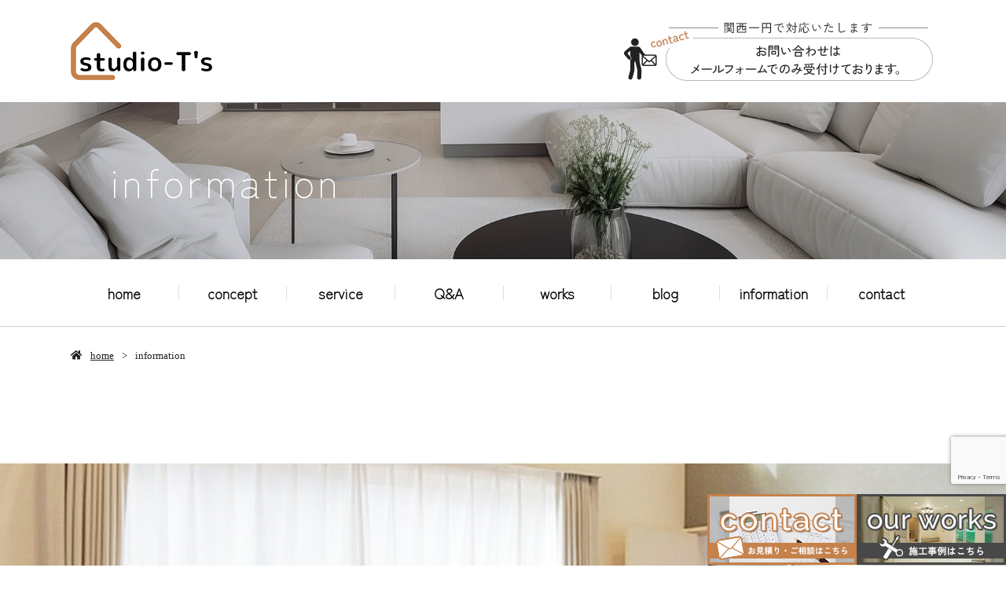

--- FILE ---
content_type: text/html; charset=UTF-8
request_url: https://www.studio-ts.jp/information/
body_size: 10359
content:
<!doctype html>
<html lang="ja">
<head>
<!-- Google Tag Manager -->
<script>(function(w,d,s,l,i){w[l]=w[l]||[];w[l].push({'gtm.start':
new Date().getTime(),event:'gtm.js'});var f=d.getElementsByTagName(s)[0],
j=d.createElement(s),dl=l!='dataLayer'?'&l='+l:'';j.async=true;j.src=
'https://www.googletagmanager.com/gtm.js?id='+i+dl;f.parentNode.insertBefore(j,f);
})(window,document,'script','dataLayer','GTM-PC73SPC');</script>
<!-- End Google Tag Manager -->
	<meta charset="UTF-8">
	<meta name="viewport" content="width=device-width,initial-scale=1">
	<meta name="format-detection" content="telephone=no,address=no,email=no">
	<meta http-equiv="X-UA-Compatible" content="IE=edge">
	
	<title>information | 和歌山県で注文住宅なら田辺市のstudio-T&#039;s</title>
	<meta name="keywords" content="田辺市,注文住宅,リフォーム,内装リフォーム">
	<meta name="description" content="和歌山県で注文住宅は田辺市のstudio-T'sにお任せください。お客様とのコミュニケーションを大切にし、ご要望を叶える施工です。まずはお気軽にご相談ください。">
	
	<script src="/wp-content/themes/Template/assets/js/jquery-3.3.1.min.js"></script>
	<script src="/wp-content/themes/Template/assets/js/common.js"></script>
	<link rel="preconnect" href="https://fonts.googleapis.com">
	<link rel="preconnect" href="https://fonts.gstatic.com" crossorigin>
	<link href="https://fonts.googleapis.com/css2?family=Zen+Kaku+Gothic+New:wght@300&display=swap" rel="stylesheet">

	<meta name='robots' content='max-image-preview:large' />
<link rel='dns-prefetch' href='//webfont.fontplus.jp' />
<link rel='dns-prefetch' href='//www.google.com' />
<link rel='dns-prefetch' href='//use.fontawesome.com' />
<link rel='dns-prefetch' href='//s.w.org' />
<link rel='stylesheet' id='sbi_styles-css'  href='/wp-content/plugins/instagram-feed/css/sbi-styles.min.css?ver=6.9.1' type='text/css' media='all' />
<link rel='stylesheet' id='wp-block-library-css'  href='/wp-includes/css/dist/block-library/style.min.css?ver=5.8.12' type='text/css' media='all' />
<link rel='stylesheet' id='contact-form-7-css'  href='/wp-content/plugins/contact-form-7/includes/css/styles.css?ver=5.5.4' type='text/css' media='all' />
<link rel='stylesheet' id='dashicons-css'  href='/wp-includes/css/dashicons.min.css?ver=5.8.12' type='text/css' media='all' />
<link rel='stylesheet' id='xo-event-calendar-css'  href='/wp-content/plugins/xo-event-calendar/css/xo-event-calendar.css?ver=2.3.7' type='text/css' media='all' />
<link rel='stylesheet' id='share_s-design-css'  href='/wp-content/themes/Template/design.css?ver=5.8.12' type='text/css' media='all' />
<link rel='stylesheet' id='share_s-single-css'  href='/wp-content/themes/Template/assets/css/single_layout.css?ver=5.8.12' type='text/css' media='all' />
<link rel='stylesheet' id='luminous_css-css'  href='/wp-content/themes/Template/assets/css/luminous-basic.min.css?ver=5.8.12' type='text/css' media='all' />
<link rel='stylesheet' id='share_s-modal-video-css'  href='/wp-content/themes/Template/assets/css/modal-video.min.css?ver=5.8.12' type='text/css' media='all' />
<link rel='stylesheet' id='share_s-slick-css'  href='/wp-content/themes/Template/assets/library/slick/slick-theme.css?ver=5.8.12' type='text/css' media='all' />
<link rel='stylesheet' id='share_s-slick-theme-css'  href='/wp-content/themes/Template/assets/library/slick/slick.css?ver=5.8.12' type='text/css' media='all' />
<link rel='stylesheet' id='share_s-drawer-css'  href='/wp-content/themes/Template/assets/css/drawer.css?ver=5.8.12' type='text/css' media='all' />
<link rel='stylesheet' id='share_fontawesome-css'  href='https://use.fontawesome.com/releases/v5.0.6/css/all.css?ver=5.8.12' type='text/css' media='all' />
<link rel='stylesheet' id='animation_css-css'  href='/wp-content/themes/Template/assets/css/animation.css?ver=5.8.12' type='text/css' media='all' />
<link rel='stylesheet' id='animate_css-css'  href='/wp-content/themes/Template/assets/css/animate.min.css?ver=5.8.12' type='text/css' media='all' />
<link rel='stylesheet' id='update_css-css'  href='/wp-content/themes/Template/assets/css/update.css?ver=5.8.12' type='text/css' media='all' />
<link rel='stylesheet' id='jquery-ui-smoothness-css'  href='/wp-content/plugins/contact-form-7/includes/js/jquery-ui/themes/smoothness/jquery-ui.min.css?ver=1.12.1' type='text/css' media='screen' />
<script type='text/javascript' id='xo-event-calendar-ajax-js-extra'>
/* <![CDATA[ */
var xo_event_calendar_object = {"ajax_url":"https:\/\/www.studio-ts.jp\/wp-admin\/admin-ajax.php","action":"xo_event_calendar_month"};
/* ]]> */
</script>
<script type='text/javascript' src='/wp-content/plugins/xo-event-calendar/js/ajax.js?ver=2.3.7' id='xo-event-calendar-ajax-js'></script>
<script type='text/javascript' src='/wp-includes/js/jquery/jquery.min.js?ver=3.6.0' id='jquery-core-js'></script>
<script type='text/javascript' src='/wp-includes/js/jquery/jquery-migrate.min.js?ver=3.3.2' id='jquery-migrate-js'></script>
<link rel="https://api.w.org/" href="/wp-json/" /><link rel="alternate" type="application/json" href="/wp-json/wp/v2/pages/429" /><link rel="EditURI" type="application/rsd+xml" title="RSD" href="/xmlrpc.php?rsd" />
<link rel="wlwmanifest" type="application/wlwmanifest+xml" href="/wp-includes/wlwmanifest.xml" /> 
<link rel="canonical" href="/information/" />
<link rel='shortlink' href='/?p=429' />
<link rel="alternate" type="application/json+oembed" href="/wp-json/oembed/1.0/embed?url=https%3A%2F%2Fwww.studio-ts.jp%2Finformation%2F" />
<link rel="alternate" type="text/xml+oembed" href="/wp-json/oembed/1.0/embed?url=https%3A%2F%2Fwww.studio-ts.jp%2Finformation%2F&#038;format=xml" />
<link rel="Shortcut Icon" type="image/x-icon" href="/favicon.png" />
<style type="text/css">h2,h3,h4,.globalNav,.footerNav,.sub-title,.webFont {font-family: 'Zen Kaku Gothic New', sans-serif;}body {color:#222222;}.blog-side-nav a { color:#222222;}.breadcrumb a {color:#222222;}.section-wrapper.section-num0 {background: url("/wp-content/uploads/2023/05/bg_intro01.jpg") no-repeat center / cover;}.section-num0 .content-wrapper {}.section-wrapper.section-num4 {background: url("/wp-content/uploads/2023/05/bg_cv01.png")  center / cover;}.section-num4 .content-wrapper {}</style>		<style type="text/css" id="wp-custom-css">
			body {
	font-size: 1.7rem;
}

.globalNav {
	border-bottom: 1px solid #cccccc;
}

.globalNav-bottom {
	padding-top: 34px;
	padding-bottom: 33px;
}

.globalNav-wrapper > li > a {
	padding: 0px 20px;
	font-size: 1.8rem;
}

footer {
	padding-bottom: 0;
}

.footer_copy {
	background-color: #c6824b;
	color: #fff;
	font-size: 13px;
		opacity: 1;
	padding: 10px 0;
}

.breadcrumb {
	margin-bottom: 102px;
}
.breadcrumb ul {
	padding: 21px 0;
}
.breadcrumb li {
	font-size: 1.3rem;
}
.breadcrumb li:first-child {
	font-weight: normal;
}
@media screen and (max-width: 767px){ /*sp*/
	.breadcrumb {
		margin-bottom: 0;
	}
}
/* 下層MV */
.lower-main-image .title-wrapper {
	background: none;
	text-align: left;
	color: #fff;
	font-size: 5rem;
}
@media screen and (max-width: 767px){ /*sp*/
	.lower-main-image .title-wrapper {
		font-size: 3.2rem;
	}
}

/* コンポーネント .c-bg01 */
.c-bg01 {
	position: relative;
}

.c-bg01:before,
.c-bg01:after {
	content: "";
	display: block;
	width: 50%;
	height: 50%;
	background-color: #efefef;
	position: absolute;
	z-index: -1
}

.c-bg01:before {
	top: 0;
	right: 0;
}

.c-bg01:after {
	bottom: 0;
	left: 0;
}

.c-bg01.is-reverse:before {
	right: auto;
	left: 0;
}

.c-bg01.is-reverse:after {
	right: 0;
	left: auto;
}

/* コンポーネント .c-card01 */
.c-card01 {
    display: flex;
    flex-wrap: wrap;
    justify-content: space-between;
    max-width: 980px;
    margin: auto;
}

.c-card01__item {
	width: calc(33.333% - 28px);
	background-color: #fff;
	border: 1px solid #b8b8b8
}

.c-card01__item-head {
    font-size: 20px;
    text-align: center;
    color: #ad9581;
    margin-top: 30px;
    line-height: 1.4;
	margin-bottom: 14px;
}

.c-card01__item-txt {
	padding: 0 29px 13px;
}

.c-card01__item-btn {
	max-width: 180px;
    margin: 6px auto 29px;
    text-align: center;
}

.c-card01__item-btn a {
	display: block;
    text-decoration: none;
	background-color: #484848;
    border-radius: 50px;
    color: #fff;
	padding: 5px 0;
}

@media screen and (max-width: 767px){
	.c-card01__item {
    width: 80%;
    margin-left: auto;
		margin-right: auto;
	}
	.service-detail .c-card01__item {
		margin-top: 0 !important;
	}
	.service-detail .c-card01__item:nth-of-type(n+3){
		margin-top: 20px !important;
	}
	.c-card01__item-img img{
		min-width: auto;
		width: 100%;
	}
	.c-card01__item + .c-card01__item{
		margin-top: 20px;
	}
}

/* コンポーネント .c-card01.is-col4 */
.c-card01.is-col4  {
	max-width: 1104px;
}

.c-card01.is-col4 .c-card01__item {
	width: calc(25% - 30px);
}

@media screen and (max-width: 767px){ /*sp*/
	.c-card01.is-col4 .c-card01__item {
		width: calc(50% - 10px);
	}
}

/* コンポーネント .c-card02 */
.c-card02 {
	display: flex;
    flex-wrap: wrap;
}

.c-card02__img {
	width: 530px;
}

.c-card02__area-txt {
	width: calc(100% - 530px);
	box-sizing: border-box;
	padding-left: 63px;
	padding-top: 16px;
}

.c-card02__head {
	font-size: 22px;
	color: #ad9581;
	margin-bottom: 33px;
}

.c-card02__txt {
	margin-bottom: 30px;
}

.c-card02__area-btn {
	display: flex;
  flex-wrap: wrap;
	justify-content: space-between;
}

.c-card02__area-btn .c-btn01{
	margin-top: 10px;
}

@media screen and (max-width: 767px){ /*sp*/
	.c-card02__img {
		width: 100%;
	}
	.c-card02__img img{
		min-width: auto;
		width: 100%;
	}
	.c-card02__area-txt {
		width: 100%;
		padding: 0;
		margin-top: 20px;
	}
	.c-card02__area-btn{
		justify-content: center;
	}
	.c-card02__area-btn .c-btn01{
		margin-left: 5px;margin-right: 5px;
	}
}

/* コンポーネント .c-card03 */
.c-card03 {
	display: flex;
    flex-wrap: wrap;
}

.c-card03__img {
	width: 511px;
}

.c-card03__area-txt {
	width: calc(100% - 511px);
		box-sizing: border-box;
	padding-left: 83px;
	padding-top: 16px;
}

.c-card03__txt {
	text-align: left;
}

.c-card03__txt + .c-card03__txt {
	margin-top: 27px;
}

.c-card03.is-reverse .c-card03__img {
	order: 2;
}

.c-card03.is-reverse .c-card03__area-txt {
	padding-left: 0;
	padding-right: 83px;
}

@media screen and (max-width: 767px){ /*sp*/
	.c-card03__img{width: 100%;order: 1;}
	.c-card03__area-txt{width: 100%;order: 2;padding-left: 0;padding-right: 0;}
	.c-card03.is-reverse .c-card03__area-txt{padding-right: 0;}
}

/* コンポーネント .c-card04 */
.section-wrapper.section-num7.c-card04 {
	background-color: #efefef;
		padding-bottom: 0;
}

.c-card04 .content-wrapper {
}

.c-card04-wrap .contents-num0 {
	display: flex;
  flex-wrap: wrap;
	justify-content: flex-end;
}

.c-card04__img {
	order: 2;
	flex: 1;
	margin-right: calc(50% - 50vw);
	padding-left: 40px;
}
.c-card04__area-txt {
	order: 1;
	width: 50%;
	padding: 60px 40px 60px 0;
}

.c-card04__txt {
	margin-bottom: 26px;
}

@media screen and (max-width: 767px){ /*sp*/
	.c-card04__img {
		order: 1;
		width: 100%;
		flex:auto;
		margin: 0 -12.5px;
		padding-left: 0;
	}
	.c-card04__area-txt {
		order: 2;
		width: 100%;
		padding: 0 0 40px;
	}
}

/* コンポーネント .c-btn01 */
.c-btn01 {
	max-width: 240px;
	width: 240px;
	text-align: center
}

.c-btn01 a {
	display: block;
    text-decoration: none;
	background-color: #484848;
    border-radius: 50px;
    color: #fff;
	padding: 10px 0;
}

.c-btn01.is-center {
	margin: auto;
}

/* コンポーネント .c-head01 */
.c-head01 {
	text-align: center;
	margin-bottom: 27px;
}

.c-head01__en {
	margin-bottom: 13px;
}

.c-head01__en img{
	width: auto;
}

.c-head01__main {
	font-size: 1.7rem
}

/* コンポーネント .c-head02 */
.c-head02 {
	text-align: center;
	font-size: 2.5rem;
	color: #ad9581;
	margin-bottom: 38px;
}

.c-head02.is-left {
	text-align: left;
}

.c-head02.is-small {
	font-size: 2.2rem;
}

/* コンポーネント .c-head03 */
.c-head03 {
	text-align: center;
	font-size: 3.2rem;
	margin-bottom: 55px;
	font-weight: bold;
	line-height: 1.4;
}
@media screen and (max-width: 767px){ /*sp*/
	.c-head03 {
		font-size: 3rem;
		margin-bottom: 40px;
	}
}
/* コンポーネント .c-cv01 */
.section-wrapper.c-cv01 {
	padding-top: 123px;
	padding-bottom: 100px;
}

.c-cv01__txt {
	text-align: center;
	padding-top: 16px;
	margin-bottom: 39px;
}

.c-cv01__btn {
	text-align: center;
}

@media screen and (max-width: 767px){ /*sp*/
	.section-wrapper.c-cv01 {
		padding-top: 70px;
		padding-bottom: 70px;
	}
}

/* コンポーネント .c-cv02 */
.section-wrapper.c-cv02 {
	margin-bottom: 0 !important;
}
.section-wrapper.section-num8.c-cv02 {
	padding-top: 50px;
	padding-bottom: 100px;
}

.c-cv02-wrap.content-repeat-box {
	display: flex;
	flex-wrap: wrap;
	flex-direction: inherit;
	justify-content: space-between;
}

.c-cv02__item {
	width: calc(50% - 30px);
}

@media screen and (max-width: 767px){ /*sp*/
	.c-cv02__item {
		width: calc(100%);
	}
	.c-cv02{
		padding-top: 50px !important;
		padding-bottom: 50px !important;
	}
}

/* TOP */
.home-dream.section-num0 {
	padding-top: 50px;
}

.home-dream.section-num0 h2 {
	width: 358px;
	margin: 0 auto 31px;
}

.section-num1 .allocation-four-blocks .content-repeat-box {
	width: calc(25% - 38px);
}

.section-num1 .layout-tandem .content-child-image {
	margin-bottom: 16px;
}

.section-num1 .layout-tandem .visual-text {
	font-size: 20px;
	text-align:center;
	line-height: 1.5;
}
/*
.section-wrapper.section-num2 {
	padding-top: 90px;
	padding-bottom: 88px;
	text-align:center;
}*/

.home-aoverview.section-num2 h3 {
	font-size: 32px;
  line-height: 1.4;
	margin-bottom: 64px;
}

.home-aoverview .content-wrapper{
	position: relative;
}
.home-aoverview .content-wrapper::after,
.home-aoverview .content-wrapper::before{
  content: '';
	background: url(/wp-content/uploads/2023/05/home_02_bg01.jpg) no-repeat center;
	background-size: cover;
  width: 370px;
  height: 540px;
  position: absolute;
}
.home-aoverview .content-wrapper::after{
	top: -130px;
	right: -110px;
}
.home-aoverview .content-wrapper::before{
	background-image: url(/wp-content/uploads/2023/05/home_02_bg02.jpg);
	bottom: -130px;
	left: -110px;
}
.section-num2 h4 {
	font-size: 22px;
	color: #ad9581;
	margin-bottom: 52px;
	line-height: 1.5;
}

.section-num2 p {
	font-size: 17px;
}

.section-num2 p + p {
	margin-top: 27px;
}

.section-wrapper.section-num3 {
	padding-top: 140px;
	padding-bottom: 80px;
}

.section-wrapper.section-num3 .allocation-two-blocks .content-repeat-box {
	width: calc(50% - 25px);
}

.gallery_list img {
	height: 300px;
}

.section-wrapper.section-num4 {
	margin-bottom: 0;
}

.section-wrapper.section-num5 {
	padding-top: 120px;
	padding-bottom: 120px;
}

.home-concept__head {
	margin-bottom: 70px;
}

.section-wrapper.section-num6 {
	padding-top: 69px;
	margin-bottom: 15px;
}

.section-wrapper.section-num6 .section-child-num0 {
	text-align: center;
}
.section-wrapper.section-num6 .section-child-num0 img {
	width:auto;
}

.section-wrapper.section-num6 .section-child-num0 .contents-num0 {
	margin-bottom: 10px;
}

.section-wrapper.section-num7 {
	padding-bottom: 150px;
}
.section-wrapper.section-num7 time {
	font-weight: normal;
}

.section-wrapper.section-num7 span {
	background-color: #c6824b;
	border: none;
	color: #fff;
	min-width: 100px;
}

.section-wrapper.section-num8 {
	padding-top: 100px;
	padding-bottom: 97px;
  margin-bottom: 0;
}


.section-wrapper.home-blog{
	padding-bottom: 0;
	margin-bottom: 0;
}

.section-wrapper.home-more{
	padding-top: 50px;
	padding-bottom: 100px;
}

.section-wrapper.home-more .c-btn01{
	margin-left: auto;
	margin-right: auto;
}

.section-wrapper.home-area{
	padding-top: 90px;
	padding-bottom: 100px;
	margin-bottom: 0;
}

@media screen and (max-width: 1099px){ /*tab*/
	.home-aoverview .content-wrapper::after{
		right: -25px;
		width: 20%;
	}
	.home-aoverview .content-wrapper::before{
		left: -25px;
		width: 20%;
	}
}
@media screen and (min-width: 768px) and (max-width: 1100px){
	.allocation-four-blocks .content-repeat-box:nth-child(n + 3) {
		margin-top: 0;
	}
}
@media screen and (max-width: 767px){ /*sp*/
	.home-aoverview h3,
	.home-aoverview .content-repeat-wrapper {
		position: relative;
		z-index: 2;
	}
	.home-dream-cont .allocation-four-blocks .content-repeat-box {
		width: calc(50% - 10px);
		margin-top: 0 !important;
	}
	.home-dream-cont .allocation-four-blocks .content-repeat-box:nth-of-type(n+3){
		margin-top: 25px !important;
	}
	.home-bnr .content-repeat-box{
		width: 100% !important;
	}
	.home-concept__head{margin-bottom: 40px !important;padding: 0 15px;}
	.home-aoverview .content-wrapper::after,
	.home-aoverview .content-wrapper::before{
		opacity: .5;
	}
	.home-aoverview .content-wrapper::after{
		right: -12.5px;
	}
	.home-aoverview .content-wrapper::before{
		left: -12.5px;
	}
	.home-drea{padding-top: 0 !important;margin-bottom: 15px !important;}
	.home-bnr{padding-top: 50px !important;padding-bottom: 60px !important;margin-bottom: 0 !important;}
	.home-concept{padding-top: 80px !important;padding-bottom: 80px !important;margin-bottom: 20px !important;}
	.home-more{padding-bottom: 70px !important;}
	.home-area{padding-bottom: 70px !important;}
}

/* contact */
.section-wrapper.section-num0.contact-intro {
	padding-top: 120px;
	padding-bottom: 120px;
	margin-top: 102px;
}

.contact-intro__txt {
	text-align: center;
	margin-top: 54px;
}

.contact-intro__txt + .contact-intro__txt {
	margin-top: 29px;
}

.contact-intro__btn {
	text-align: center;
	margin-top: 50px;
}

.section-wrapper.contact-overview {
	padding-top: 39px;
	margin-bottom: 37px;
}

.contact-overview__txt {
	text-align: left;
	font-size: 1.7rem;
	line-height: 1.75;
}
/*
.section-wrapper.section-num2.contact-form {
	padding-top: 0;
}*/

.contact-form table.original-table {
	border: none;
}

.contact-form table.original-table th,
.contact-form table.original-table td {
	padding: 13px 10px 12px;
	border: none;
	border-bottom: 1px solid #cccccc;
}

.contact-form table.original-table tr + tr {
	border: none;
}

.contact-form table.original-table th {
	width: 35%;
	background: transparent;
    color: inherit;
}

.contact-form .must th:before {
	margin-right: 15px;
	background: #c6824b;
	font-size: 1.2rem;
}

.contact-form input[type="text"], input[type="email"], input[type="tel"], input[type="date"], textarea, select {
	max-width: 400px;
	border: none;
	height: 35px;
	background-color: #efefef;
}

.contact span.wpcf7-list-item + span.wpcf7-list-item {
	margin-top: 0px;
}

.mail-submit .button:disabled{
	border-radius: 50px;
	max-width: 240px;
		background-color: #484848;
	font-size: 1.9rem;
}

.section-wrapper.section-num3.contact-policy {
	padding-top: 0;
}

@media screen and (max-width: 767px){ /*sp*/
	.section-wrapper.contact-intro{
		padding-top: 70px !important;padding-bottom: 70px !important;margin-top: 0 !important;
	}
	.section-wrapper.contact-form{
		padding-bottom: 50px !important;margin-bottom: 0 !important;
	}
	.contact-form table.original-table th{
		width: 100% !important;font-weight: bold;
	}
	.section-wrapper.contact-policy{
		margin-bottom: 0 !important;padding-bottom: 50px !important;
	}
}

/* information */

.section-wrapper.section-num0.information-intro .section-child-num0 {
	position: relative;
	padding: 60px 0;
}

.information-intro .contents-num0 {
	background-color: rgba(255, 255, 255, 0.8);
		max-width: 630px;
	box-sizing: border-box;
	padding: 66px 67px 61px 70px;
}

.information-intro__txt + .information-intro__txt {
	margin-top: 30px;
}

.section-wrapper.section-num1.information-overview {
	padding-top: 80px;
	margin-bottom: 15px;
}

.section-wrapper.section-num2.information-overview {
	padding-top: 0;
	padding-bottom: 0;
}
.information-overview table.original-table {
	border: none;
}

.information-overview table.original-table th,
.information-overview table.original-table td {
	padding: 17px 10px 13px;
	border: none;
	border-bottom: 1px solid #cccccc;
}

.information-overview table.original-table tr + tr {
	border: none;
}

.information-overview table.original-table th {
	width: 20%;
	background: transparent;
    color: inherit;
}

.section-wrapper.section-num3.information-bnr {
	padding-top: 50px;
	padding-bottom: 49px;
}

.information-bnr .section-child-num0 {
	display: flex;
    flex-wrap: wrap;
	flex-direction: inherit;
    justify-content: space-between;
}

.information-bnr .section-child-num0 .content-child-image {
	width: calc(33.333% - 41px);
}

@media screen and (max-width: 767px){ /*sp*/
	.information-intro .contents-num0{padding: 30px;}
	.information-intro .c-head02{margin-bottom: 20px;}

	.section-wrapper.information-overview{padding-top: 0 !important;margin-bottom: 0 !important;}
	.information-overview table.original-table th{width: 100%;font-weight: bold;}

	.information-bnr .section-child-num0{justify-content: center !important;}
	.information-bnr .content-child-image{width: 80% !important;}
	.section-wrapper.information-bnr{margin-bottom: 20px !important;}
}

/* service */
.section-wrapper.section-num0.service-which {
	padding-bottom: 50px;
}
.service-which-wrap {
	display: flex;
	flex-wrap: wrap;
	justify-content: space-between;
}

.service-which__bnr {
	width: calc(50% - 20px)
}

.section-wrapper.section-num1.service-question {
	padding-top: 70px;
	padding-bottom: 70px;
	margin-bottom: 0;
}

.service-question .section-child-num0 {
	background-color: #fff;
	box-sizing: border-box;
	max-width: 480px;
	text-align: left;
	padding: 20px 69px 32px 97px;
}

.service-question__head {
	margin-left: -108px;
	margin-bottom: 21px;
}

.service-question__txt {
	text-align: left;
	font-size: 1.7rem;
	line-height: 1.7;
}

.section-wrapper.section-num2.service-custom {
	padding-top: 111px;
	padding-bottom: 136px;
	margin-bottom: 0;
}

.section-wrapper.section-num3.service-detail {
	padding-top: 90px;
	padding-bottom: 90px;
	margin-bottom: 0;
}

.section-wrapper.section-num5.service-reform {
	padding-top: 112px;
	padding-bottom: 138px;
	margin-bottom: 0;
}

.section-wrapper.section-num6.service-content {
	padding-top: 91px;
	padding-bottom: 81px;
	margin-bottom: 100px;
}

.gallery_list_outer{
	overflow: hidden;
}
.section-wrapper.service-together{overflow: hidden;}
@media screen and (max-width: 767px){ /*sp*/
	.service-which__bnr{width: 100%;}
	.service-which__bnr + .service-which__bnr{margin-top: 20px;}

	.section-wrapper.service-question{padding-top: 50px;padding-bottom: 50px;}
	.section-wrapper.service-reform{padding-top: 50px;padding-bottom: 50px;}
	.section-wrapper.service-custom{padding-top: 80px;padding-bottom: 80px;}
	.section-wrapper.service-which{margin-bottom: 0 !important;}
	.section-wrapper.service-content{margin-bottom: 0 !important;}
	.section-wrapper.service-together{margin-bottom: 0 !important;}
}

/* concept */
.section-wrapper.section-num0.concept-overview {}

.concept-overview .section-child-num0 {
	background-color:#fff;
	margin-top: 400px;
	padding-top: 48px;
}

.concept-overview {
	text-align: center;
}

.section-wrapper.section-num1.concept-our {
	padding-top: 60px;
	padding-bottom: 41px;
	overflow: hidden;
}

.concept-our-sec {
	display: flex;
	flex-wrap: wrap;
	padding-top: 48px;
	position: relative;
}

.concept-our-sec:before {
	content: "";
	display: block;
	background-color: #efefef;
	width: 200%;
	height: 370px;
	position: absolute;
	left: -132%;
	top: -54px;
}

.concept-our-sec + .concept-our-sec {
	margin-top: 111px;
}

.concept-our-sec:nth-of-type(odd) .concept-our-sec__img {
	order: 2;
}

.concept-our-sec:nth-of-type(odd):before {
	right: -132%;
	left: auto;
}

.concept-our-sec:nth-of-type(odd) .concept-our-sec__area-txt {
	padding-right: 95px;
	padding-left: 0;
}

.concept-our-sec__img {
	width: 510px;
	position: relative;
}

.concept-our-sec__area-txt {
	width: calc(100% - 510px);
	box-sizing: border-box;
	padding-top: 22px;
	padding-left: 95px;
	position: relative;
}

.concept-our-sec__txt {
	text-align: left;
	font-size: 1.7rem;
	line-height: 1.7;
}

.concept-our-sec__txt + .concept-our-sec__txt {
	margin-top: 32px;
	padding-bottom: 83px;
}

.section-wrapper.section-num2.concept-make {
	padding-top: 77px;
}

p.concept-make__txt {
	text-align: center;
	font-size: 3rem;
	color: #fff;
	margin-top: 2px !important;
}

.section-wrapper.section-num3.concept-flow {
	padding-top: 81px;
	padding-bottom: 50px;
}

.concept-flow .concept-flow__img {
	margin-top:52px;
}
.concept-special{overflow: hidden;}
@media screen and (max-width: 767px){ /*sp*/
	.section-wrapper.section-num0.concept-overview{
		background-size: auto 280px;
	}
	.concept-overview .section-child-num0 {
		margin-top: 200px;
	}

	.concept-our-sec__img {
		width: 100%;
		order: 1;
	}
	.concept-our-sec__area-txt {
		width: 100%;
		padding-top: 22px;
		padding-left: 0;
		order: 2;
	}
	.concept-our-sec:nth-of-type(odd) .concept-our-sec__area-txt{
		padding-right: 0;
	}
	.concept-our-sec__txt + .concept-our-sec__txt{
		padding-bottom: 0;
	}
	.concept-our-sec + .concept-our-sec{
		margin-top: 40px;
	}
	.concept-our-sec:before{
		top: 0;
	}

	.section-wrapper.section-num3.concept-flow{
		padding-top: 50px;
		padding-bottom: 50px;
	}
	.section-wrapper.section-num3.concept-flow .content-repeat-box{
		width: 100%;
	}
}

.fixed-menu{background: #c6824b !important;}
.top_flex001 {
	display: flex;
  justify-content: space-between;
}
.top_flex001 > div {
  max-width: 237px;
}
.top_flex001 > div .visual-text p {
    font-size: 20px;
    text-align: center;
    line-height: 1.5;
}
@media screen and (max-width: 767px){
.top_flex001 {
  flex-wrap: wrap;
}
.top_flex001 > div {
  max-width: 165px;
}
.top_flex001 > div:first-child	{
    margin-top: 25px;
}
.top_flex001 > div .content-child-image {
    margin-bottom: 15px !important;
}
}

/*更新_20230913_sakai*/
.home-sekojirei .c-btn01{
	margin: 0 auto;
	margin-top:50px;
}
.home-sekojirei {
	margin-bottom:80px;
}

@media only screen and (min-width: 768px){
#page-top {
    bottom: 170px;
	}}
.grecaptcha-badge{
    margin-bottom: 90px;
}
/*-----20231222_更新_中谷*/
a.td-none{text-decoration:none;}
.qanda_box{text-align:left;
margin-bottom:50px;}
.qanda_box h3{text-align:center;
font-size:3rem;}

.qa-008 dt {
    margin-bottom: 1em;
    color: #c6824b;
    font-weight: 600;
}

.qa-008 dt::before,
.qa-008 dd::before {
    margin-right: .4em;
}

.qa-008 dt::before {
    content: "Q.";
}

.qa-008 dd {
    margin: 0 0 2.5em;
    padding: 1em 1.5em;
    background-color: #f2f2f2;
    color: #333333;
}

.qa-008 dd::before {
    content: "A.";
}

	.qanda_box .button{width:100%;}
	.qanda_box .contents-num0{margin:0 auto;}
.flow_flex >div{margin-bottom:20px;}
.home-flow{margin-top:100px;}
@media screen and (min-width: 768px) {
	
	.flow_flex{display:flex;
	justify-content:space-between;
	gap:20px;}
}


/*ブログ　竹之内 20240301*/
.openhouse img{
	width:50%;
}
.openhouse2 img{
	width:100%;
}

/*-----------------------
 メイン動画（マスク削除、スマホ縦長）
-------------------------*/
.mask_multiple_gradient {
-webkit-mask-image: none;
}
@media screen and (max-width:767px) {
.page-home section.main-iamge-window-fix {
height: 440px;
margin-bottom: 100px;
}
.c-video {
position: relative;
width: 100%;
height: 100%;
}
.c-video .main-image-text {
top: 118%;
}
.main-image-text {
position: absolute;
left: 0;
transform: translateY(-50%);
width: 100%;
z-index: 2;
}
.c-video .c-video__frame {
height: 100%;
margin-bottom: 0;
}
iframe#js-youtube {
top: 50%;
left: 50%;
transform: translate(-50%, -50%);
width: 177.77777778vh;
height: 56.25vw;
min-height: 100%;
min-width: 100%;
}
}

/*20240625_更新_中谷*/
.home-concept__head {
	margin-top:100px;}
.tC{text-align:center;}
#blog-bm .section-wrapper.home-more{padding-bottom:0px;}
#home-dream h3 img{width:auto;}
#home-aoverview {text-align:center;
margin-bottom:100px;}
#home-aoverview .content-wrapper{padding-top:50px;
padding-bottom:50px;}

@media screen and (max-width: 767px) {
	#blog-top{margin-top:150px;}
}

/*更新_20240905_sakai*/
.btn{
	width:100%;
	max-width:350px;
	text-align:center;
}
@media screen and (max-width: 767px) {
.service-question .section-child-num0{
	padding: 20px 50px;
	}
	.service-question__head {
		padding-left:40px;
	}
}

/*更新_20250711_sakai*/
#home-dream{
 margin-bottom:0;
}
.section-wrapper.home-bnr{
 margin-bottom:180px;
}
#blog-top{
 padding-top:0;
 padding-bottom:0;
}
.section-wrapper.home-blog{
 padding-top:0;
}
#home-qa{
 padding-top:0;
}

@media screen and (min-width: 768px) {
.section-wrapper.home-concept{
 margin-bottom:100px;
 padding-bottom:100px;
}
#home-aoverview{
 padding-top:80px;
 margin-bottom:150px;
}
.home-sekojirei{
 margin-bottom:100px;
}
#blog-bm{
 margin-bottom:100px;
 padding-bottom:0;
}
}

@media screen and (max-width: 767px) {
.section-wrapper.home-concept{
 margin-bottom:50px;
 padding-bottom:50px;
}
.home-concept__head{
 margin-top:0;
}
.home-bnr {
 padding-top: 50px !important;
 padding-bottom: 100px !important;
 margin-bottom: 0 !important;
}
#home-aoverview{
 padding-top:100px;
 margin-bottom:50px;
}
.home-sekojirei{
 margin-bottom:0;
}
#blog-top {
 margin-top: 80px;
}
#blog-bm{
 margin-bottom:80px;
 padding-bottom:0!important;
}
}
.h_nayami {
    border: solid 1px #ccc;
    padding: 0 15px 30px;
}
.h_nayami ol {
    font-size: 1.6rem;
}
.h_nayami ol {
  position: relative;
  margin: 0;
  padding: 0
}
.h_nayami ol li {
  list-style: none;
  list-style-position: outside;
  margin: 0;
  padding-left: 1.25em
}
.h_nayami ol li span {
  position: absolute;
  left: 0;
  margin: 0
}

.c-card01__item-img img {
    object-fit: cover;
    aspect-ratio: 297 / 167;
}		</style>
		
</head>

<body id="top" class="body_wrapper drawer  navi_children_drilldown drawer--top  drawer--a-fade  sp-navi-position--right page-information design_button_type1">
	<!-- Google Tag Manager (noscript) -->
<noscript><iframe src="https://www.googletagmanager.com/ns.html?id=GTM-PC73SPC"
height="0" width="0" style="display:none;visibility:hidden"></iframe></noscript>
<!-- End Google Tag Manager (noscript) -->


<header class="header_type1 navi_position2 header_navi_type1 align-vertical">

	<a href="/contact/"><div class="fixed-menu sp-none">お問い合わせはこちら</div></a>	<section class="mobile-header">
		<div class="drawer-toggle icon-hamburger">
			<span class="top"></span>
			<span class="middle"></span>
			<span class="bottom"></span>
			<span class="menu">MENU</span>
		</div>
		<div class="drawer-contain">
			<div class="drawer-contain-inner">
				<p class="logo"><a href="/"><img src="/wp-content/uploads/2023/05/logo01.png"></a></p>
				<nav class="mobileNav"><ul id="menu-global" class=""><li><a href="/">home</a></li>
<li><a href="/concept/">concept</a></li>
<li class="menu-has-children"><a href="/service/">service</a>
<ul class="sub-menu">
	<li><a href="/service/#sec02">注文住宅</a></li>
	<li><a href="/service/#sec06">リフォーム</a></li>
</ul>
</li>
<li><a href="/qa/">Q&#038;A</a></li>
<li><a href="/category/施工事例/">works</a></li>
<li class="menu-has-children"><a href="/blog/">blog</a>
<ul class="sub-menu">
	<li><a href="/category/blog_news/">お知らせ</a></li>
	<li><a href="/category/column/">コラム</a></li>
</ul>
</li>
<li class="current-page"><a href="/information/" aria-current="page">information</a></li>
<li><a href="/contact/">contact</a></li>
</ul></nav>			</div>
			<div class="drawer-decoration">
				<div class="drawer-decoration-item is-01"></div>
				<div class="drawer-decoration-item is-02"></div>
				<div class="drawer-decoration-item is-03"></div>
				<div class="drawer-decoration-item is-04"></div>
				<div class="drawer-decoration-item is-05"></div>
			</div>
		</div>
	</section>

	
	<section class="header-wrapper main-iamge-window-fix">
		<div class="header-face">
			<div class="header-face-inner content-width">
				<h1 class="logo"><a href="/"><img src="/wp-content/uploads/2023/05/logo01.png" alt="information | 和歌山県で注文住宅なら田辺市のstudio-T&#039;s"></a></h1>

				<p class="tel"><a href="/contact"><img src="/wp-content/uploads/2023/08/tel.png"></a></p>			</div>
		</div>

        
        
                        
        <div class="main-image lower-main-image"><div class="main-image-inner"><h2 class="title-wrapper"><p>information</p></h2><p><img class="object-fit-img" src="/wp-content/uploads/2023/05/bg_mv01.jpg" /></p></div></div>
        <nav class="globalNav"><ul id="menu-global-1" class="globalNav-bottom content-width globalNav-wrapper"><li><a href="/">home</a></li>
<li><a href="/concept/">concept</a></li>
<li class="menu-has-children"><a href="/service/">service</a>
<ul class="sub-menu">
	<li><a href="/service/#sec02">注文住宅</a></li>
	<li><a href="/service/#sec06">リフォーム</a></li>
</ul>
</li>
<li><a href="/qa/">Q&#038;A</a></li>
<li><a href="/category/施工事例/">works</a></li>
<li class="menu-has-children"><a href="/blog/">blog</a>
<ul class="sub-menu">
	<li><a href="/category/blog_news/">お知らせ</a></li>
	<li><a href="/category/column/">コラム</a></li>
</ul>
</li>
<li class="current-page"><a href="/information/" aria-current="page">information</a></li>
<li><a href="/contact/">contact</a></li>
</ul></nav>
<div class="breadcrumb"><ul><li><a href="/">home</a></li><li>information</li></ul></div>
	</section>

	</header>
<main class="single-main">

	
	
	                        <!-- <p>ローディングなし（テスト用）</p> -->
            

	<section  class="section-wrapper section-num0 information-intro">
		<div class="content-wrapper">
						
						<div class="content-repeat-wrapper layout-tandem allocation-one-block">
			
			
                <div class="content-repeat-box fade-top-slow section-child-num0 margin-set">
				<div class=" contents-num0 visual-text link-decoration"><h2 class="c-head02 is-left is-small" style="font-weight: bold;">「安心して任せられた！」と<br />
言っていただける施工を<br />
いつまでも</h2>
<p class="information-intro__txt">この度は当サイトをご覧いただき、誠にありがとうございます。<br />
田辺市から注文住宅・リフォームの施工をお届けしている、studio-T&#8217;s（スタジオティーズ）の竹内です。</p>
<p class="information-intro__txt">お客様が理想とする住まいをお届けしたい。こちらは当方の想い。高い施工品質を維持するために、職人の技術力向上はもちろん、お客様とのコミュニケーションも欠かしません。</p>
<p class="information-intro__txt">また、注文住宅を建てるのがはじめての方にとって、不安はつきもの。その不安を解消するのも当方の使命だと考えておりますので、気になったことは何でもお気軽にご相談ください。安心してご依頼いただけるように、誠実な対応をお約束いたします。</p>
<p><strong>代表プロフィール</strong><br />
生年月日：1984年10月28日生まれ<br />
出身地：和歌山県田辺市生まれ<br />
血液型：Ｏ型<br />
星座：さそり座<br />
趣味：ゴルフ（初心者）<br />
一言：幸せを感じ、楽しみながら家づくりする事が大切だと考えています。プランニングから設計施工まで、トータルサポートいたします！</p>
</div>				</div>		
							
						</div>
					</div>
	</section>
		
	

	<section  class="section-wrapper section-num1 information-overview">
		<div class="content-wrapper">
						
						<div class="content-repeat-wrapper layout-tandem allocation-one-block">
			
			
                <div class="content-repeat-box section-child-num0 margin-set">
				<div class=" contents-num0 visual-text link-decoration"><header class="c-head01">
<p class="c-head01__en"><img loading="lazy" width="223" height="37" src="/wp-content/uploads/2023/05/txt_overview01-1.png" alt="overview" class="alignnone size-full wp-image-645" /></p>
<h3 class="c-head01__main">事業所概要</h3>
</header>
</div>				</div>		
							
						</div>
					</div>
	</section>
		
	

	<section  class="section-wrapper section-num2 information-overview">
		<div class="content-wrapper">
		<table class="information-table original-table"><tbody><tr><th>事業所名</th><td>studio-T's（スタジオティーズ）</td></tr><tr><th>代表</th><td>竹内 隼</td></tr><tr><th>所在地</th><td>〒646-0215　和歌山県田辺市中三栖23番地の3</td></tr><tr><th>担当者直通</th><td>090-5139-0897</td></tr><tr><th>定休日</th><td>不定休</td></tr><tr><th>MAIL</th><td><a href="mailto:info@studio-ts.jp" class="text-deco">info@studio-ts.jp</a></td></tr><tr><th>URL</th><td><a href="https://www.studio-ts.jp" class="text-deco">https://www.studio-ts.jp</a></td></tr><tr><th>所有資格</th><td>二級建築士<br />
二級建築施工管理技士<br />
和歌山県木造住宅耐震診断士</td></tr><tr><th>取引先名</th><td>Panasonic（<a href="https://panasonic.jp/" target="_blank">https://panasonic.jp</a>）<br />
LIXIL（<a href="https://www.lixil.co.jp/" target="_blank">https://www.lixil.co.jp/</a>）<br />
株式会社丸紀（<a href="http://www.k-maruki.co.jp/" target="_blank">http://www.k-maruki.co.jp/</a>）</td></tr><tr><th>対応エリア</th><td>田辺市を中心とした関西一円</td></tr></tbody></table>		
		</div>
	</section>

	

	<section  class="section-wrapper section-num3 information-bnr">
		<div class="content-wrapper">
						
						<div class="content-repeat-wrapper layout-tandem allocation-one-block">
			
			
                <div class="content-repeat-box section-child-num0 margin-set">
				<p class="fade-top-slow contents-num0 content-child-image"><a href="/concept/"><img src="/wp-content/uploads/2023/05/bnr_link01-1.png"></a></p><p class="fade-top-slow contents-num1 content-child-image"><a href="/service/"><img src="/wp-content/uploads/2023/05/bnr_link02-1.png"></a></p><p class="fade-top-slow contents-num2 content-child-image"><a href="/concept/#sec04"><img src="/wp-content/uploads/2023/05/bnr_link03.png"></a></p>				</div>		
							
						</div>
					</div>
	</section>
		
	

	<section  class="section-wrapper section-num4 c-cv01">
		<div class="content-wrapper">
						
						<div class="content-repeat-wrapper layout-tandem allocation-one-block">
			
			
                <div class="content-repeat-box section-child-num0 margin-set">
				<div class=" contents-num0 visual-text link-decoration"><header class="c-head01">
<p class="c-head01__en"><img loading="lazy" src="/wp-content/uploads/2023/05/txt_cv01.png" alt="contact" width="186" height="36" class="aligncenter size-full wp-image-565" /></p>
<h3 class="c-head01__main">お問い合わせ</h3>
</header>
<p class="c-cv01__txt">注文住宅・リフォームに関することなら<br />
お気軽にご相談ください。<br />
お客様が笑顔で暮らせるような<br />
デザイン・機能性をご提案いたします。</p>
<p class="c-cv01__btn"><a href="/contact/"><img src="/wp-content/uploads/2023/05/btn_cv01.png" alt="" /></a></p>
<p class="c-cv01__btn"><a href="tel:090-5139-0897"><img src="/wp-content/uploads/2023/05/btn_cv02.png" alt="" /></a></p>
</div>				</div>		
							
						</div>
					</div>
	</section>
		
	

</main>



<div class="bnr-area">
	<div class="bnr-area_inner">
		<ul>
            <li class="no-check">
				                <style>li.no-check {display:none;}</style>
							</li>
            		</ul>
	</div>
</div>
<style>.bnr-area {display: none;}</style>

<p id="page-top"><a href="#top">PAGE<br />TOP</a></p>
<footer class="footer">
	<div class="footer-wrapper">

		<nav class="footerNav"><ul id="menu-global-2" class="footerNav-inner"><li><a href="/">home</a></li>
<li><a href="/concept/">concept</a></li>
<li class="menu-has-children"><a href="/service/">service</a>
<ul class="sub-menu">
	<li><a href="/service/#sec02">注文住宅</a></li>
	<li><a href="/service/#sec06">リフォーム</a></li>
</ul>
</li>
<li><a href="/qa/">Q&#038;A</a></li>
<li><a href="/category/施工事例/">works</a></li>
<li class="menu-has-children"><a href="/blog/">blog</a>
<ul class="sub-menu">
	<li><a href="/category/blog_news/">お知らせ</a></li>
	<li><a href="/category/column/">コラム</a></li>
</ul>
</li>
<li class="current-page"><a href="/information/" aria-current="page">information</a></li>
<li><a href="/contact/">contact</a></li>
</ul></nav>		<p class="footer-logo"><a href="/">studio-T&#039;s（スタジオティーズ）</a></p>
		<p class="footer_info"><p>【所在地】〒646-0215<br />
和歌山県田辺市中三栖23番地の3<br />
【担当者直通】090-5139-0897<br />
【定休日】不定休</p>
</p>

	</div>

	<div class="footer-snsicons">
				<ul class="footer-snsicons-list">
															<li><a href="https://www.instagram.com/studio.takeuchi" target="_blank"><img src="/wp-content/themes/Template/assets/img/icon-instagram.png"></a></li>
								</ul>
			</div>
	<p class="footer_copy">COPYRIGHT &copy; studio-T&#039;s（スタジオティーズ） All rights reserved.</p>

    <!--右下固定バナー　202300913坂井-->
<!--<p class="bottom_nav"><a href="/contact"><img src="/wp-content/uploads/2023/09/bnr_kotei.png" alt="固定バナー"></a></p>-->
<!--右下固定バナー　202300913坂井-->

    <!--固定バナー20241225坂井-->
<div class="bottom_nav">
<p class="btn01"><a href="/contact"><img src="/images/bnr_kotei01.png" alt="お問い合わせ"></a></p>
<p class="btn02"><a href="/category/%E6%96%BD%E5%B7%A5%E4%BA%8B%E4%BE%8B/"><img src="/images/bnr_kotei02.png" alt="施工事例"></a></p>
</div>
<!--固定バナー20241225坂井-->

</footer>
<ul class="mobile-footer-menu">
	<li><a herf="#" class="show-modal">シェア</a></li>
	<li><a href="tel:090-5139-0897">お電話</a></li>
	<li><a href="/contact">メール</a></li>
</ul>
<div id="modalwin" class="modalwin hide">
    <a herf="#" class="modal-close"></a>
    <ul>
		<li><a href="https://www.facebook.com/sharer/sharer.php?u=https://www.studio-ts.jp" target="_blank"><img src="/images/default/icon_facebook.png"></a></li>
		<li><a href="https://twitter.com/share?url=https://www.studio-ts.jp" target="_blank"><img src="/images/default/icon_twitter.png"></a></li>
		<li><a href="https://social-plugins.line.me/lineit/share?url=https://www.studio-ts.jp" target="_blank"><img src="/images/default/icon_line.png"></a></li>
	</ul>
	<button><i class="fas fa-times"></i></button>
</div>
<script src="https://rawgit.com/kimmobrunfeldt/progressbar.js/master/dist/progressbar.min.js"></script>
<script src="/wp-content/themes/Template/assets/js/animation02.js"></script>

<script>
document.addEventListener( 'wpcf7mailsent', function( event ) {
  location = '/thanks/';
}, false );
</script><!-- Instagram Feed JS -->
<script type="text/javascript">
var sbiajaxurl = "/wp-admin/admin-ajax.php";
</script>
<script type='text/javascript' src='/wp-includes/js/dist/vendor/regenerator-runtime.min.js?ver=0.13.7' id='regenerator-runtime-js'></script>
<script type='text/javascript' src='/wp-includes/js/dist/vendor/wp-polyfill.min.js?ver=3.15.0' id='wp-polyfill-js'></script>
<script type='text/javascript' id='contact-form-7-js-extra'>
/* <![CDATA[ */
var wpcf7 = {"api":{"root":"https:\/\/www.studio-ts.jp\/wp-json\/","namespace":"contact-form-7\/v1"}};
/* ]]> */
</script>
<script type='text/javascript' src='/wp-content/plugins/contact-form-7/includes/js/index.js?ver=5.5.4' id='contact-form-7-js'></script>
<script type='text/javascript' src='/wp-content/themes/Template/assets/js/luminous.min.js?ver=5.8.12' id='Luminous_js-js'></script>
<script type='text/javascript' src='//webfont.fontplus.jp/accessor/script/fontplus.js?C0ZmmXk378c=&#038;box=mkvmeXrIEIM%3D&#038;aa=1&#038;ab=2%22+charset%3D%22utf-8&#038;ver=5.8.12' id='share_s-fontplus-js'></script>
<script type='text/javascript' src='/wp-content/themes/Template/assets/js/jquery-modal-video.min.js?ver=5.8.12' id='share_modal-video-js'></script>
<script type='text/javascript' src='/wp-content/themes/Template/assets/js/jquery.pause.min.js?ver=5.8.12' id='share_pause-js'></script>
<script type='text/javascript' src='/wp-content/themes/Template/assets/library/slick/slick.min.js?ver=5.8.12' id='share_slick-js'></script>
<script type='text/javascript' src='/wp-content/themes/Template/assets/js/drawer.js?ver=5.8.12' id='share_drawer-js'></script>
<script type='text/javascript' src='/wp-content/themes/Template/assets/js/iscroll.js?ver=5.8.12' id='share_iscroll-js'></script>
<script type='text/javascript' src='/wp-content/themes/Template/assets/js/ofi.min.js?ver=5.8.12' id='share_ofi.min-js'></script>
<script type='text/javascript' src='/wp-content/themes/Template/assets/js/function.js?ver=5.8.12' id='share_function-js'></script>
<script type='text/javascript' src='/wp-content/themes/Template/assets/js/jquery.autopager-1.0.0.min.js?ver=5.8.12' id='share_autopager-js'></script>
<script type='text/javascript' src='/wp-content/themes/Template/assets/js/animation.js?ver=5.8.12' id='animation_js-js'></script>
<script type='text/javascript' src='/wp-content/themes/Template/assets/js/jquery.inview.min.js?ver=5.8.12' id='animate_js-js'></script>
<script type='text/javascript' src='/wp-content/themes/Template/assets/js/update.js?ver=5.8.12' id='update_js-js'></script>
<script type='text/javascript' src='/wp-includes/js/jquery/ui/core.min.js?ver=1.12.1' id='jquery-ui-core-js'></script>
<script type='text/javascript' src='/wp-includes/js/jquery/ui/datepicker.min.js?ver=1.12.1' id='jquery-ui-datepicker-js'></script>
<script type='text/javascript' id='jquery-ui-datepicker-js-after'>
jQuery(document).ready(function(jQuery){jQuery.datepicker.setDefaults({"closeText":"\u9589\u3058\u308b","currentText":"\u4eca\u65e5","monthNames":["1\u6708","2\u6708","3\u6708","4\u6708","5\u6708","6\u6708","7\u6708","8\u6708","9\u6708","10\u6708","11\u6708","12\u6708"],"monthNamesShort":["1\u6708","2\u6708","3\u6708","4\u6708","5\u6708","6\u6708","7\u6708","8\u6708","9\u6708","10\u6708","11\u6708","12\u6708"],"nextText":"\u6b21","prevText":"\u524d","dayNames":["\u65e5\u66dc\u65e5","\u6708\u66dc\u65e5","\u706b\u66dc\u65e5","\u6c34\u66dc\u65e5","\u6728\u66dc\u65e5","\u91d1\u66dc\u65e5","\u571f\u66dc\u65e5"],"dayNamesShort":["\u65e5","\u6708","\u706b","\u6c34","\u6728","\u91d1","\u571f"],"dayNamesMin":["\u65e5","\u6708","\u706b","\u6c34","\u6728","\u91d1","\u571f"],"dateFormat":"yy\u5e74mm\u6708d\u65e5","firstDay":1,"isRTL":false});});
</script>
<script type='text/javascript' src='/wp-content/plugins/contact-form-7/includes/js/html5-fallback.js?ver=5.5.4' id='contact-form-7-html5-fallback-js'></script>
<script type='text/javascript' src='https://www.google.com/recaptcha/api.js?render=6LfDuHsmAAAAAMEKOh17RRcUcyXrLWyZb-DQ7tfC&#038;ver=3.0' id='google-recaptcha-js'></script>
<script type='text/javascript' id='wpcf7-recaptcha-js-extra'>
/* <![CDATA[ */
var wpcf7_recaptcha = {"sitekey":"6LfDuHsmAAAAAMEKOh17RRcUcyXrLWyZb-DQ7tfC","actions":{"homepage":"homepage","contactform":"contactform"}};
/* ]]> */
</script>
<script type='text/javascript' src='/wp-content/plugins/contact-form-7/modules/recaptcha/index.js?ver=5.5.4' id='wpcf7-recaptcha-js'></script>
<script type='text/javascript' src='/wp-includes/js/wp-embed.min.js?ver=5.8.12' id='wp-embed-js'></script>

</body>
</html>

--- FILE ---
content_type: text/html; charset=utf-8
request_url: https://www.google.com/recaptcha/api2/anchor?ar=1&k=6LfDuHsmAAAAAMEKOh17RRcUcyXrLWyZb-DQ7tfC&co=aHR0cHM6Ly93d3cuc3R1ZGlvLXRzLmpwOjQ0Mw..&hl=en&v=PoyoqOPhxBO7pBk68S4YbpHZ&size=invisible&anchor-ms=20000&execute-ms=30000&cb=eyd8xjjfi22g
body_size: 48874
content:
<!DOCTYPE HTML><html dir="ltr" lang="en"><head><meta http-equiv="Content-Type" content="text/html; charset=UTF-8">
<meta http-equiv="X-UA-Compatible" content="IE=edge">
<title>reCAPTCHA</title>
<style type="text/css">
/* cyrillic-ext */
@font-face {
  font-family: 'Roboto';
  font-style: normal;
  font-weight: 400;
  font-stretch: 100%;
  src: url(//fonts.gstatic.com/s/roboto/v48/KFO7CnqEu92Fr1ME7kSn66aGLdTylUAMa3GUBHMdazTgWw.woff2) format('woff2');
  unicode-range: U+0460-052F, U+1C80-1C8A, U+20B4, U+2DE0-2DFF, U+A640-A69F, U+FE2E-FE2F;
}
/* cyrillic */
@font-face {
  font-family: 'Roboto';
  font-style: normal;
  font-weight: 400;
  font-stretch: 100%;
  src: url(//fonts.gstatic.com/s/roboto/v48/KFO7CnqEu92Fr1ME7kSn66aGLdTylUAMa3iUBHMdazTgWw.woff2) format('woff2');
  unicode-range: U+0301, U+0400-045F, U+0490-0491, U+04B0-04B1, U+2116;
}
/* greek-ext */
@font-face {
  font-family: 'Roboto';
  font-style: normal;
  font-weight: 400;
  font-stretch: 100%;
  src: url(//fonts.gstatic.com/s/roboto/v48/KFO7CnqEu92Fr1ME7kSn66aGLdTylUAMa3CUBHMdazTgWw.woff2) format('woff2');
  unicode-range: U+1F00-1FFF;
}
/* greek */
@font-face {
  font-family: 'Roboto';
  font-style: normal;
  font-weight: 400;
  font-stretch: 100%;
  src: url(//fonts.gstatic.com/s/roboto/v48/KFO7CnqEu92Fr1ME7kSn66aGLdTylUAMa3-UBHMdazTgWw.woff2) format('woff2');
  unicode-range: U+0370-0377, U+037A-037F, U+0384-038A, U+038C, U+038E-03A1, U+03A3-03FF;
}
/* math */
@font-face {
  font-family: 'Roboto';
  font-style: normal;
  font-weight: 400;
  font-stretch: 100%;
  src: url(//fonts.gstatic.com/s/roboto/v48/KFO7CnqEu92Fr1ME7kSn66aGLdTylUAMawCUBHMdazTgWw.woff2) format('woff2');
  unicode-range: U+0302-0303, U+0305, U+0307-0308, U+0310, U+0312, U+0315, U+031A, U+0326-0327, U+032C, U+032F-0330, U+0332-0333, U+0338, U+033A, U+0346, U+034D, U+0391-03A1, U+03A3-03A9, U+03B1-03C9, U+03D1, U+03D5-03D6, U+03F0-03F1, U+03F4-03F5, U+2016-2017, U+2034-2038, U+203C, U+2040, U+2043, U+2047, U+2050, U+2057, U+205F, U+2070-2071, U+2074-208E, U+2090-209C, U+20D0-20DC, U+20E1, U+20E5-20EF, U+2100-2112, U+2114-2115, U+2117-2121, U+2123-214F, U+2190, U+2192, U+2194-21AE, U+21B0-21E5, U+21F1-21F2, U+21F4-2211, U+2213-2214, U+2216-22FF, U+2308-230B, U+2310, U+2319, U+231C-2321, U+2336-237A, U+237C, U+2395, U+239B-23B7, U+23D0, U+23DC-23E1, U+2474-2475, U+25AF, U+25B3, U+25B7, U+25BD, U+25C1, U+25CA, U+25CC, U+25FB, U+266D-266F, U+27C0-27FF, U+2900-2AFF, U+2B0E-2B11, U+2B30-2B4C, U+2BFE, U+3030, U+FF5B, U+FF5D, U+1D400-1D7FF, U+1EE00-1EEFF;
}
/* symbols */
@font-face {
  font-family: 'Roboto';
  font-style: normal;
  font-weight: 400;
  font-stretch: 100%;
  src: url(//fonts.gstatic.com/s/roboto/v48/KFO7CnqEu92Fr1ME7kSn66aGLdTylUAMaxKUBHMdazTgWw.woff2) format('woff2');
  unicode-range: U+0001-000C, U+000E-001F, U+007F-009F, U+20DD-20E0, U+20E2-20E4, U+2150-218F, U+2190, U+2192, U+2194-2199, U+21AF, U+21E6-21F0, U+21F3, U+2218-2219, U+2299, U+22C4-22C6, U+2300-243F, U+2440-244A, U+2460-24FF, U+25A0-27BF, U+2800-28FF, U+2921-2922, U+2981, U+29BF, U+29EB, U+2B00-2BFF, U+4DC0-4DFF, U+FFF9-FFFB, U+10140-1018E, U+10190-1019C, U+101A0, U+101D0-101FD, U+102E0-102FB, U+10E60-10E7E, U+1D2C0-1D2D3, U+1D2E0-1D37F, U+1F000-1F0FF, U+1F100-1F1AD, U+1F1E6-1F1FF, U+1F30D-1F30F, U+1F315, U+1F31C, U+1F31E, U+1F320-1F32C, U+1F336, U+1F378, U+1F37D, U+1F382, U+1F393-1F39F, U+1F3A7-1F3A8, U+1F3AC-1F3AF, U+1F3C2, U+1F3C4-1F3C6, U+1F3CA-1F3CE, U+1F3D4-1F3E0, U+1F3ED, U+1F3F1-1F3F3, U+1F3F5-1F3F7, U+1F408, U+1F415, U+1F41F, U+1F426, U+1F43F, U+1F441-1F442, U+1F444, U+1F446-1F449, U+1F44C-1F44E, U+1F453, U+1F46A, U+1F47D, U+1F4A3, U+1F4B0, U+1F4B3, U+1F4B9, U+1F4BB, U+1F4BF, U+1F4C8-1F4CB, U+1F4D6, U+1F4DA, U+1F4DF, U+1F4E3-1F4E6, U+1F4EA-1F4ED, U+1F4F7, U+1F4F9-1F4FB, U+1F4FD-1F4FE, U+1F503, U+1F507-1F50B, U+1F50D, U+1F512-1F513, U+1F53E-1F54A, U+1F54F-1F5FA, U+1F610, U+1F650-1F67F, U+1F687, U+1F68D, U+1F691, U+1F694, U+1F698, U+1F6AD, U+1F6B2, U+1F6B9-1F6BA, U+1F6BC, U+1F6C6-1F6CF, U+1F6D3-1F6D7, U+1F6E0-1F6EA, U+1F6F0-1F6F3, U+1F6F7-1F6FC, U+1F700-1F7FF, U+1F800-1F80B, U+1F810-1F847, U+1F850-1F859, U+1F860-1F887, U+1F890-1F8AD, U+1F8B0-1F8BB, U+1F8C0-1F8C1, U+1F900-1F90B, U+1F93B, U+1F946, U+1F984, U+1F996, U+1F9E9, U+1FA00-1FA6F, U+1FA70-1FA7C, U+1FA80-1FA89, U+1FA8F-1FAC6, U+1FACE-1FADC, U+1FADF-1FAE9, U+1FAF0-1FAF8, U+1FB00-1FBFF;
}
/* vietnamese */
@font-face {
  font-family: 'Roboto';
  font-style: normal;
  font-weight: 400;
  font-stretch: 100%;
  src: url(//fonts.gstatic.com/s/roboto/v48/KFO7CnqEu92Fr1ME7kSn66aGLdTylUAMa3OUBHMdazTgWw.woff2) format('woff2');
  unicode-range: U+0102-0103, U+0110-0111, U+0128-0129, U+0168-0169, U+01A0-01A1, U+01AF-01B0, U+0300-0301, U+0303-0304, U+0308-0309, U+0323, U+0329, U+1EA0-1EF9, U+20AB;
}
/* latin-ext */
@font-face {
  font-family: 'Roboto';
  font-style: normal;
  font-weight: 400;
  font-stretch: 100%;
  src: url(//fonts.gstatic.com/s/roboto/v48/KFO7CnqEu92Fr1ME7kSn66aGLdTylUAMa3KUBHMdazTgWw.woff2) format('woff2');
  unicode-range: U+0100-02BA, U+02BD-02C5, U+02C7-02CC, U+02CE-02D7, U+02DD-02FF, U+0304, U+0308, U+0329, U+1D00-1DBF, U+1E00-1E9F, U+1EF2-1EFF, U+2020, U+20A0-20AB, U+20AD-20C0, U+2113, U+2C60-2C7F, U+A720-A7FF;
}
/* latin */
@font-face {
  font-family: 'Roboto';
  font-style: normal;
  font-weight: 400;
  font-stretch: 100%;
  src: url(//fonts.gstatic.com/s/roboto/v48/KFO7CnqEu92Fr1ME7kSn66aGLdTylUAMa3yUBHMdazQ.woff2) format('woff2');
  unicode-range: U+0000-00FF, U+0131, U+0152-0153, U+02BB-02BC, U+02C6, U+02DA, U+02DC, U+0304, U+0308, U+0329, U+2000-206F, U+20AC, U+2122, U+2191, U+2193, U+2212, U+2215, U+FEFF, U+FFFD;
}
/* cyrillic-ext */
@font-face {
  font-family: 'Roboto';
  font-style: normal;
  font-weight: 500;
  font-stretch: 100%;
  src: url(//fonts.gstatic.com/s/roboto/v48/KFO7CnqEu92Fr1ME7kSn66aGLdTylUAMa3GUBHMdazTgWw.woff2) format('woff2');
  unicode-range: U+0460-052F, U+1C80-1C8A, U+20B4, U+2DE0-2DFF, U+A640-A69F, U+FE2E-FE2F;
}
/* cyrillic */
@font-face {
  font-family: 'Roboto';
  font-style: normal;
  font-weight: 500;
  font-stretch: 100%;
  src: url(//fonts.gstatic.com/s/roboto/v48/KFO7CnqEu92Fr1ME7kSn66aGLdTylUAMa3iUBHMdazTgWw.woff2) format('woff2');
  unicode-range: U+0301, U+0400-045F, U+0490-0491, U+04B0-04B1, U+2116;
}
/* greek-ext */
@font-face {
  font-family: 'Roboto';
  font-style: normal;
  font-weight: 500;
  font-stretch: 100%;
  src: url(//fonts.gstatic.com/s/roboto/v48/KFO7CnqEu92Fr1ME7kSn66aGLdTylUAMa3CUBHMdazTgWw.woff2) format('woff2');
  unicode-range: U+1F00-1FFF;
}
/* greek */
@font-face {
  font-family: 'Roboto';
  font-style: normal;
  font-weight: 500;
  font-stretch: 100%;
  src: url(//fonts.gstatic.com/s/roboto/v48/KFO7CnqEu92Fr1ME7kSn66aGLdTylUAMa3-UBHMdazTgWw.woff2) format('woff2');
  unicode-range: U+0370-0377, U+037A-037F, U+0384-038A, U+038C, U+038E-03A1, U+03A3-03FF;
}
/* math */
@font-face {
  font-family: 'Roboto';
  font-style: normal;
  font-weight: 500;
  font-stretch: 100%;
  src: url(//fonts.gstatic.com/s/roboto/v48/KFO7CnqEu92Fr1ME7kSn66aGLdTylUAMawCUBHMdazTgWw.woff2) format('woff2');
  unicode-range: U+0302-0303, U+0305, U+0307-0308, U+0310, U+0312, U+0315, U+031A, U+0326-0327, U+032C, U+032F-0330, U+0332-0333, U+0338, U+033A, U+0346, U+034D, U+0391-03A1, U+03A3-03A9, U+03B1-03C9, U+03D1, U+03D5-03D6, U+03F0-03F1, U+03F4-03F5, U+2016-2017, U+2034-2038, U+203C, U+2040, U+2043, U+2047, U+2050, U+2057, U+205F, U+2070-2071, U+2074-208E, U+2090-209C, U+20D0-20DC, U+20E1, U+20E5-20EF, U+2100-2112, U+2114-2115, U+2117-2121, U+2123-214F, U+2190, U+2192, U+2194-21AE, U+21B0-21E5, U+21F1-21F2, U+21F4-2211, U+2213-2214, U+2216-22FF, U+2308-230B, U+2310, U+2319, U+231C-2321, U+2336-237A, U+237C, U+2395, U+239B-23B7, U+23D0, U+23DC-23E1, U+2474-2475, U+25AF, U+25B3, U+25B7, U+25BD, U+25C1, U+25CA, U+25CC, U+25FB, U+266D-266F, U+27C0-27FF, U+2900-2AFF, U+2B0E-2B11, U+2B30-2B4C, U+2BFE, U+3030, U+FF5B, U+FF5D, U+1D400-1D7FF, U+1EE00-1EEFF;
}
/* symbols */
@font-face {
  font-family: 'Roboto';
  font-style: normal;
  font-weight: 500;
  font-stretch: 100%;
  src: url(//fonts.gstatic.com/s/roboto/v48/KFO7CnqEu92Fr1ME7kSn66aGLdTylUAMaxKUBHMdazTgWw.woff2) format('woff2');
  unicode-range: U+0001-000C, U+000E-001F, U+007F-009F, U+20DD-20E0, U+20E2-20E4, U+2150-218F, U+2190, U+2192, U+2194-2199, U+21AF, U+21E6-21F0, U+21F3, U+2218-2219, U+2299, U+22C4-22C6, U+2300-243F, U+2440-244A, U+2460-24FF, U+25A0-27BF, U+2800-28FF, U+2921-2922, U+2981, U+29BF, U+29EB, U+2B00-2BFF, U+4DC0-4DFF, U+FFF9-FFFB, U+10140-1018E, U+10190-1019C, U+101A0, U+101D0-101FD, U+102E0-102FB, U+10E60-10E7E, U+1D2C0-1D2D3, U+1D2E0-1D37F, U+1F000-1F0FF, U+1F100-1F1AD, U+1F1E6-1F1FF, U+1F30D-1F30F, U+1F315, U+1F31C, U+1F31E, U+1F320-1F32C, U+1F336, U+1F378, U+1F37D, U+1F382, U+1F393-1F39F, U+1F3A7-1F3A8, U+1F3AC-1F3AF, U+1F3C2, U+1F3C4-1F3C6, U+1F3CA-1F3CE, U+1F3D4-1F3E0, U+1F3ED, U+1F3F1-1F3F3, U+1F3F5-1F3F7, U+1F408, U+1F415, U+1F41F, U+1F426, U+1F43F, U+1F441-1F442, U+1F444, U+1F446-1F449, U+1F44C-1F44E, U+1F453, U+1F46A, U+1F47D, U+1F4A3, U+1F4B0, U+1F4B3, U+1F4B9, U+1F4BB, U+1F4BF, U+1F4C8-1F4CB, U+1F4D6, U+1F4DA, U+1F4DF, U+1F4E3-1F4E6, U+1F4EA-1F4ED, U+1F4F7, U+1F4F9-1F4FB, U+1F4FD-1F4FE, U+1F503, U+1F507-1F50B, U+1F50D, U+1F512-1F513, U+1F53E-1F54A, U+1F54F-1F5FA, U+1F610, U+1F650-1F67F, U+1F687, U+1F68D, U+1F691, U+1F694, U+1F698, U+1F6AD, U+1F6B2, U+1F6B9-1F6BA, U+1F6BC, U+1F6C6-1F6CF, U+1F6D3-1F6D7, U+1F6E0-1F6EA, U+1F6F0-1F6F3, U+1F6F7-1F6FC, U+1F700-1F7FF, U+1F800-1F80B, U+1F810-1F847, U+1F850-1F859, U+1F860-1F887, U+1F890-1F8AD, U+1F8B0-1F8BB, U+1F8C0-1F8C1, U+1F900-1F90B, U+1F93B, U+1F946, U+1F984, U+1F996, U+1F9E9, U+1FA00-1FA6F, U+1FA70-1FA7C, U+1FA80-1FA89, U+1FA8F-1FAC6, U+1FACE-1FADC, U+1FADF-1FAE9, U+1FAF0-1FAF8, U+1FB00-1FBFF;
}
/* vietnamese */
@font-face {
  font-family: 'Roboto';
  font-style: normal;
  font-weight: 500;
  font-stretch: 100%;
  src: url(//fonts.gstatic.com/s/roboto/v48/KFO7CnqEu92Fr1ME7kSn66aGLdTylUAMa3OUBHMdazTgWw.woff2) format('woff2');
  unicode-range: U+0102-0103, U+0110-0111, U+0128-0129, U+0168-0169, U+01A0-01A1, U+01AF-01B0, U+0300-0301, U+0303-0304, U+0308-0309, U+0323, U+0329, U+1EA0-1EF9, U+20AB;
}
/* latin-ext */
@font-face {
  font-family: 'Roboto';
  font-style: normal;
  font-weight: 500;
  font-stretch: 100%;
  src: url(//fonts.gstatic.com/s/roboto/v48/KFO7CnqEu92Fr1ME7kSn66aGLdTylUAMa3KUBHMdazTgWw.woff2) format('woff2');
  unicode-range: U+0100-02BA, U+02BD-02C5, U+02C7-02CC, U+02CE-02D7, U+02DD-02FF, U+0304, U+0308, U+0329, U+1D00-1DBF, U+1E00-1E9F, U+1EF2-1EFF, U+2020, U+20A0-20AB, U+20AD-20C0, U+2113, U+2C60-2C7F, U+A720-A7FF;
}
/* latin */
@font-face {
  font-family: 'Roboto';
  font-style: normal;
  font-weight: 500;
  font-stretch: 100%;
  src: url(//fonts.gstatic.com/s/roboto/v48/KFO7CnqEu92Fr1ME7kSn66aGLdTylUAMa3yUBHMdazQ.woff2) format('woff2');
  unicode-range: U+0000-00FF, U+0131, U+0152-0153, U+02BB-02BC, U+02C6, U+02DA, U+02DC, U+0304, U+0308, U+0329, U+2000-206F, U+20AC, U+2122, U+2191, U+2193, U+2212, U+2215, U+FEFF, U+FFFD;
}
/* cyrillic-ext */
@font-face {
  font-family: 'Roboto';
  font-style: normal;
  font-weight: 900;
  font-stretch: 100%;
  src: url(//fonts.gstatic.com/s/roboto/v48/KFO7CnqEu92Fr1ME7kSn66aGLdTylUAMa3GUBHMdazTgWw.woff2) format('woff2');
  unicode-range: U+0460-052F, U+1C80-1C8A, U+20B4, U+2DE0-2DFF, U+A640-A69F, U+FE2E-FE2F;
}
/* cyrillic */
@font-face {
  font-family: 'Roboto';
  font-style: normal;
  font-weight: 900;
  font-stretch: 100%;
  src: url(//fonts.gstatic.com/s/roboto/v48/KFO7CnqEu92Fr1ME7kSn66aGLdTylUAMa3iUBHMdazTgWw.woff2) format('woff2');
  unicode-range: U+0301, U+0400-045F, U+0490-0491, U+04B0-04B1, U+2116;
}
/* greek-ext */
@font-face {
  font-family: 'Roboto';
  font-style: normal;
  font-weight: 900;
  font-stretch: 100%;
  src: url(//fonts.gstatic.com/s/roboto/v48/KFO7CnqEu92Fr1ME7kSn66aGLdTylUAMa3CUBHMdazTgWw.woff2) format('woff2');
  unicode-range: U+1F00-1FFF;
}
/* greek */
@font-face {
  font-family: 'Roboto';
  font-style: normal;
  font-weight: 900;
  font-stretch: 100%;
  src: url(//fonts.gstatic.com/s/roboto/v48/KFO7CnqEu92Fr1ME7kSn66aGLdTylUAMa3-UBHMdazTgWw.woff2) format('woff2');
  unicode-range: U+0370-0377, U+037A-037F, U+0384-038A, U+038C, U+038E-03A1, U+03A3-03FF;
}
/* math */
@font-face {
  font-family: 'Roboto';
  font-style: normal;
  font-weight: 900;
  font-stretch: 100%;
  src: url(//fonts.gstatic.com/s/roboto/v48/KFO7CnqEu92Fr1ME7kSn66aGLdTylUAMawCUBHMdazTgWw.woff2) format('woff2');
  unicode-range: U+0302-0303, U+0305, U+0307-0308, U+0310, U+0312, U+0315, U+031A, U+0326-0327, U+032C, U+032F-0330, U+0332-0333, U+0338, U+033A, U+0346, U+034D, U+0391-03A1, U+03A3-03A9, U+03B1-03C9, U+03D1, U+03D5-03D6, U+03F0-03F1, U+03F4-03F5, U+2016-2017, U+2034-2038, U+203C, U+2040, U+2043, U+2047, U+2050, U+2057, U+205F, U+2070-2071, U+2074-208E, U+2090-209C, U+20D0-20DC, U+20E1, U+20E5-20EF, U+2100-2112, U+2114-2115, U+2117-2121, U+2123-214F, U+2190, U+2192, U+2194-21AE, U+21B0-21E5, U+21F1-21F2, U+21F4-2211, U+2213-2214, U+2216-22FF, U+2308-230B, U+2310, U+2319, U+231C-2321, U+2336-237A, U+237C, U+2395, U+239B-23B7, U+23D0, U+23DC-23E1, U+2474-2475, U+25AF, U+25B3, U+25B7, U+25BD, U+25C1, U+25CA, U+25CC, U+25FB, U+266D-266F, U+27C0-27FF, U+2900-2AFF, U+2B0E-2B11, U+2B30-2B4C, U+2BFE, U+3030, U+FF5B, U+FF5D, U+1D400-1D7FF, U+1EE00-1EEFF;
}
/* symbols */
@font-face {
  font-family: 'Roboto';
  font-style: normal;
  font-weight: 900;
  font-stretch: 100%;
  src: url(//fonts.gstatic.com/s/roboto/v48/KFO7CnqEu92Fr1ME7kSn66aGLdTylUAMaxKUBHMdazTgWw.woff2) format('woff2');
  unicode-range: U+0001-000C, U+000E-001F, U+007F-009F, U+20DD-20E0, U+20E2-20E4, U+2150-218F, U+2190, U+2192, U+2194-2199, U+21AF, U+21E6-21F0, U+21F3, U+2218-2219, U+2299, U+22C4-22C6, U+2300-243F, U+2440-244A, U+2460-24FF, U+25A0-27BF, U+2800-28FF, U+2921-2922, U+2981, U+29BF, U+29EB, U+2B00-2BFF, U+4DC0-4DFF, U+FFF9-FFFB, U+10140-1018E, U+10190-1019C, U+101A0, U+101D0-101FD, U+102E0-102FB, U+10E60-10E7E, U+1D2C0-1D2D3, U+1D2E0-1D37F, U+1F000-1F0FF, U+1F100-1F1AD, U+1F1E6-1F1FF, U+1F30D-1F30F, U+1F315, U+1F31C, U+1F31E, U+1F320-1F32C, U+1F336, U+1F378, U+1F37D, U+1F382, U+1F393-1F39F, U+1F3A7-1F3A8, U+1F3AC-1F3AF, U+1F3C2, U+1F3C4-1F3C6, U+1F3CA-1F3CE, U+1F3D4-1F3E0, U+1F3ED, U+1F3F1-1F3F3, U+1F3F5-1F3F7, U+1F408, U+1F415, U+1F41F, U+1F426, U+1F43F, U+1F441-1F442, U+1F444, U+1F446-1F449, U+1F44C-1F44E, U+1F453, U+1F46A, U+1F47D, U+1F4A3, U+1F4B0, U+1F4B3, U+1F4B9, U+1F4BB, U+1F4BF, U+1F4C8-1F4CB, U+1F4D6, U+1F4DA, U+1F4DF, U+1F4E3-1F4E6, U+1F4EA-1F4ED, U+1F4F7, U+1F4F9-1F4FB, U+1F4FD-1F4FE, U+1F503, U+1F507-1F50B, U+1F50D, U+1F512-1F513, U+1F53E-1F54A, U+1F54F-1F5FA, U+1F610, U+1F650-1F67F, U+1F687, U+1F68D, U+1F691, U+1F694, U+1F698, U+1F6AD, U+1F6B2, U+1F6B9-1F6BA, U+1F6BC, U+1F6C6-1F6CF, U+1F6D3-1F6D7, U+1F6E0-1F6EA, U+1F6F0-1F6F3, U+1F6F7-1F6FC, U+1F700-1F7FF, U+1F800-1F80B, U+1F810-1F847, U+1F850-1F859, U+1F860-1F887, U+1F890-1F8AD, U+1F8B0-1F8BB, U+1F8C0-1F8C1, U+1F900-1F90B, U+1F93B, U+1F946, U+1F984, U+1F996, U+1F9E9, U+1FA00-1FA6F, U+1FA70-1FA7C, U+1FA80-1FA89, U+1FA8F-1FAC6, U+1FACE-1FADC, U+1FADF-1FAE9, U+1FAF0-1FAF8, U+1FB00-1FBFF;
}
/* vietnamese */
@font-face {
  font-family: 'Roboto';
  font-style: normal;
  font-weight: 900;
  font-stretch: 100%;
  src: url(//fonts.gstatic.com/s/roboto/v48/KFO7CnqEu92Fr1ME7kSn66aGLdTylUAMa3OUBHMdazTgWw.woff2) format('woff2');
  unicode-range: U+0102-0103, U+0110-0111, U+0128-0129, U+0168-0169, U+01A0-01A1, U+01AF-01B0, U+0300-0301, U+0303-0304, U+0308-0309, U+0323, U+0329, U+1EA0-1EF9, U+20AB;
}
/* latin-ext */
@font-face {
  font-family: 'Roboto';
  font-style: normal;
  font-weight: 900;
  font-stretch: 100%;
  src: url(//fonts.gstatic.com/s/roboto/v48/KFO7CnqEu92Fr1ME7kSn66aGLdTylUAMa3KUBHMdazTgWw.woff2) format('woff2');
  unicode-range: U+0100-02BA, U+02BD-02C5, U+02C7-02CC, U+02CE-02D7, U+02DD-02FF, U+0304, U+0308, U+0329, U+1D00-1DBF, U+1E00-1E9F, U+1EF2-1EFF, U+2020, U+20A0-20AB, U+20AD-20C0, U+2113, U+2C60-2C7F, U+A720-A7FF;
}
/* latin */
@font-face {
  font-family: 'Roboto';
  font-style: normal;
  font-weight: 900;
  font-stretch: 100%;
  src: url(//fonts.gstatic.com/s/roboto/v48/KFO7CnqEu92Fr1ME7kSn66aGLdTylUAMa3yUBHMdazQ.woff2) format('woff2');
  unicode-range: U+0000-00FF, U+0131, U+0152-0153, U+02BB-02BC, U+02C6, U+02DA, U+02DC, U+0304, U+0308, U+0329, U+2000-206F, U+20AC, U+2122, U+2191, U+2193, U+2212, U+2215, U+FEFF, U+FFFD;
}

</style>
<link rel="stylesheet" type="text/css" href="https://www.gstatic.com/recaptcha/releases/PoyoqOPhxBO7pBk68S4YbpHZ/styles__ltr.css">
<script nonce="C7mnzGfiDo8hBCskDXz8_A" type="text/javascript">window['__recaptcha_api'] = 'https://www.google.com/recaptcha/api2/';</script>
<script type="text/javascript" src="https://www.gstatic.com/recaptcha/releases/PoyoqOPhxBO7pBk68S4YbpHZ/recaptcha__en.js" nonce="C7mnzGfiDo8hBCskDXz8_A">
      
    </script></head>
<body><div id="rc-anchor-alert" class="rc-anchor-alert"></div>
<input type="hidden" id="recaptcha-token" value="[base64]">
<script type="text/javascript" nonce="C7mnzGfiDo8hBCskDXz8_A">
      recaptcha.anchor.Main.init("[\x22ainput\x22,[\x22bgdata\x22,\x22\x22,\[base64]/[base64]/MjU1Ong/[base64]/[base64]/[base64]/[base64]/[base64]/[base64]/[base64]/[base64]/[base64]/[base64]/[base64]/[base64]/[base64]/[base64]/[base64]\\u003d\x22,\[base64]\x22,\x22M3RqD8KUw4XDv8KWwp8Pw77DocO5dsO8w7tXwrgGfyvDm8K1w5gZezNjwq9cKRbCkSDCugnCohdKw7QcasKxwq3Dmi5Wwq9TJ2DDoS7Co8K/E0B9w6ADcMKFwp06YcKPw5AcOnnCoUTDmA5jwrnDk8Kmw7csw6pzNwvDlsO3w4HDvS8cwpTCnh/Dn8OwLnJ2w4N7HcOkw7F9LcOmd8KlZsKbwqnCt8KawokQMMKDw6U7ByXCvzwDMWXDoQlET8KfEMOmODE7w6pzwpXDoMOkVcOpw5zDoMOaRsOhV8OiRsK1wozDvHDDrCY5Wh8Awq/Cl8K/I8Khw4zCi8KhEk4Re11VNMO/[base64]/DnlVQW8Kzw5nDhsOfBcK4w51PG0EtN8O/wp/CkgTDpD7Cr8O4eUNowp4NwpZiTcKsegjCmMOOw77CoSvCp0pLw7PDjknDsSTCgRVqwqHDr8Oowposw6kFVsKYKGrCjcK6AMOhwrbDuQkQwozDisKBATs2RMOhNUwNQMO8dXXDl8Kpw4vDrGtEDwoOw77CusOZw4RJwpnDnlrCogJ/w7zCgglQwrg2TCUlVkXCk8K/w53Cv8Kuw7I6JjHCpwdQwolhPcKbc8K1wrfCkBQFfjrCi27DkXcJw6kRw6PDqCtYYntRDsKKw4pMw7F4wrIYw53DhyDCrSjCrMKKwq/DlQI/ZsKuwpHDjxkufMO7w47DkMKHw6vDokLCkVNUZcOlFcKnBcKxw4fDn8K+Hxl4wpjCnMO/[base64]/CiWHDint6VMKRwqYwwr8QRWHDjMOWZnLCq1F6XsKvKi/DjEzCvWfDoSdMJ8KMCcKrw6nDoMKMw43DpsK2d8Kgw67Cn1PCjTrClBFlw6E6w6xzw4krAcKuwpLDoMOtP8OrwofDgHTCk8KNNMOAw43CusOzw5DDmcKSw6Biw40yw59WGRnDg1DCh0RPTMOWVMKGW8O8w4XDoDo/w5J5bEnClBIZwpEWKwTDnMKcwofDqcKDw47DhgxGw4XChsOMB8OFw7BQw7ECKMK8w4wuIcKowp3CuwDCk8KUw7TClwEyNcKowoZMYmzDnsKQUHvDhcOdBmJ/bHnDvV3Cq2hTw7odb8KmbcOPwr3CucKOGA/DlMKWwpbDm8Onw5ctw6RTdMOPw4nCrMKew4bDgEnCnsKAAyxbU3/DssK5wrpmJQoOwrvDmG1rS8KEw7cJZsKEfUrDpBDCh3nDlEAXEzvDnMOpwqR8DMO9FDvDv8KDCTdyw4vDosKawonDrGHCgVpvw5psU8KfIsOqbxYRwp3CgzrDn8O9Bj/[base64]/Cvy3CuMKTw7DCscO2NsObwoLDgsKSThAaJsKxw4DDn2x0wqXDiF/CsMKPNm7CtlgSB0kOw6nCjXnCn8K/wpDDtGEvwownw6VswqkgaVrDjxHDisKkw4HDt8KcYcKkRjhbYCzDj8KlEQ/CvloMwoTCnVVNw5AEQ1tlAHZ5wpbCn8KgHSENwpHCtV1KwooPwoHCrsKDeC3DocKVwqTCjmTDsUYGw6vCtMKTIsK7wrvCq8ORw7hCwpR3KcOnUsOdO8ODwqjDgsKdwqDDjRXChyjDjMKoSMKcw43DtcK1esOiw7gGQz3Cng7Dl2hXwq/Cuz1jwrLDjMOhLcO2IsKJaxfDhUvDjcOTUMOUw5J5w5DCk8K/wq7DgQ83BsOiD1jCnVbCgUfCiEDDkm0fwoU2N8KYw6LDj8KTwqRobFnCm1xIKgTDrsOgesKsQTRfw4wZXMO5KcOGwp7CkMOrIhHDl8Ktwq/DmzB9wp3DuMOANMOkacODABLCgcOfRsODeSYpw4U2w6jCjMK/eMKdZcOtwobDvAfCnUhZwqXChx/Cryhiwr/CjjUkw7V/dWVBw5gCw6pXBVrDphfCusKDwrLCtH/ChMK3NMOwImFvEMOXPMOdwrjDs3/Ci8OPM8KVPSXCuMKgwqHDtcKrIg/CjsOudMKiw6BEwrjDn8KewqvCn8OdESzDnXPDjsKzw4hLw5vCg8OwHG9WKFQVwr/Cq0IdMCbDn3NRwrnDl8Kfw44fBcOzw4AGwpVTw4QoSjPCl8KMwrBsUsKqwo0tSsKHwr9vw4vDlCNhMMKywqrClMOPw7QIwq7DuzrCjSQlN0phAW/DjcKNw7VpUGkyw63DvcK4w67CgW/Cn8K4cEI9wqrDsnIqS8KIw6LCo8OgK8O4H8OjwpnDuFFXElXDkATDh8KJwrvDsXnCosOJLBXCucKBw5wCeW3Cj0PDnxnDnAbDvDAgw7fDjz57NDkBFMKiSBQ/SibClsOQWnkRHsOeJ8Ojw6EowrhXSsKrZXUowovCo8KzCTzDnsK4DMOhw4B9wr8afhpFwqbCvhvCuD1Aw6xBw4omK8O9wrMWdw/[base64]/DkcOXw6TCv8KEwpITwoc0w5rCtRLCnXt/N8OUYx0aTC3CsMOeMBvDvMO3wrPCvDBFAmrCkMKxw6FXccKcwr0mwrc3LMOJaAwtO8OCw7M2YHB7wpMXZcOqwqcIwq1/KsOyVknDnMOlw5tCw5TCtsO1VcKrwq5qFMKrRXTCpFzCiUrDmEFzw44tZCVoGjTDnjkIOsODwp9dw7rDpcOcwrfCu0UaNsOTTcOgRUhvBcO1w6AwwofCgQl6wqgewqZDwqDCvRMJJxdwFsKvwoTDqRbDpMKZw5TCrHPCqDnDqh0dwpnDoRV3wp/[base64]/[base64]/DqcKJUsKewoDDlsOLHcK5YsOLAUvDgcK7wqjCrEh/w5PDmsOsM8KZw44sOMKpwozCtgEHJnU3wr5jbGDDmVNUw7zClsO8wrYEwq3DrcOkw43CncK3FF/CqmjCqQ/[base64]/Ck8OCPAs+w5UxUSBjwoLCri44wq5sw5vCh8K7w6BJOystZsO/wrJDwrM+chh3VsObw4gXTUsQZRbCj0LCiRoZw7bCv0TDg8ONDGF2QMKSwr3DvQ/ClB8qJTHDo8OIw4oywpNaIcK4w7HDmsKlwpTDvsOgwpDCtMKmPMO9wrHCgy3CjsKiwpElI8KgCENUwoXCh8Kuw5rChRnDomhTw7XDmnQbw7hhw6/CosO4KyPCtcOpw7gJwrXCq3c/djTCiEHDnMOww73CucK1S8KHw75kR8Onw6DCgsKvdD/DlA7CuDNMw4jDhTLCocO8WWxlN1rCosOdRcKkbwbCmibCi8OuwpkDw7/CrBLDmHNyw67CvGDCvjDDiMOgUMKNwqzDuVcLIHDDhXM/IsODfcOvWlcwC1HDvEkWfWPCiCUOw55twpHCj8OQcsOVwrDCocOcwrDCoEMtJcKkaDTCi1tswoXCoMKaXSAnRMOcw6UfwrUPVx/DjMKwDMKQRWLDvFnDlMKGwoRBJ3V6WEtgwoQDwrZOw4LDocKVw4LDiT7Cj1EOecKMwpl5I0fCpcO4w5V1Ky4ZwqEAacKBUQvCtR1sw5zDuFPCuGk4JWAsGjDDiAEvwo/DmMKzIUByG8ODwqJkXMOiwrbDiE4kSjUcUMOVa8KrwpnDpsOowosJw5fDkTnDpMORwrsSw5U0w4o6X2LDnw0ow5vCnjPDnMOMf8K/woB9wrPCiMKHIsOQM8KgwqdAXEvDuD5wOMOwfsOaGsO3wr4Ld3XCjcOcEMOuw5HDqMKGw4oHClJXwpjCosOcAMO/wpNyVAPCpFrDncOUUcOyQk8Bw6LDgMKKw6tjXcKEwp9qD8OHw7VxDcKgw51nV8KEZSwCwrREw4fCv8OSwoLCgcKUWMOZwpjDnQtaw7zCqy7CuMKVYMK2L8OfwogIC8K/DMKZw70zfMOLw7DDqMO5eEUhwql1D8OKw5Edw5J8wpLDtBDChSzCqcK6wpfCv8KkwqrCrgnCksKyw5fCv8OuZ8OlUjYDI24zOkPDunYMw43CmlHCl8OjUQkyVsKMaQrDokbChGnDtcOCF8KnbgTDgsKWZRrCosKZOcOLe3/[base64]/CkcOXwqNVw6fCqsK2fWTCjTFAIMOWw7oDw6wLwpg5wq/CpMODRFnDisKBwrHCrG/CqsK4YcOOwpFxw57DjEPCs8KZBMKCQ0ltEMKEw43Dtm9PTcKSZcORw6NQG8OuYDQnNcK0CsKEw4/[base64]/DmcOiQ8OMw4nDv8Otwrh6w6/CpAlhJRTCuxEdQFwFOFM9w405DMOLw41pCyfCgRPDkMOzwq94wpRXFcKLH2TDqwMMccKrcBtQw5fCp8OVS8KpV2B/w7ZyDSzCpMOveR7DuxNRwqjCtsK5w4I4w7/[base64]/woPDlxPCjsKwNTsew7socEbCuiQvwoZteMKVwqZcVMOgVWLDimxKwoobw4zDr2d3wpx6JMObSHXDpw7ClV56ImpwwqppwoDCu2RWwqVBw61BWwvDs8KPF8OjwqzDjX53RRAwHhnDvMOLw63DiMKFw6JfYsOgMFlzwpfCkwRww53Dj8KUGTLDvMKvwq8ePH/CpAJZw5QqwpzClHYVVcORQkF0wrAoGcKLwqMkwoVHH8O0YsO3wqpbBhPDnHHCnMKnEMKEOsKjMcKVw5XCqcKywpI8woDDgB8rwq7DqRHCvDVFw4UpcsKwKh/DncOrwp7Dp8KsVcK5TsONHG0QwrVDwrxYUMOtw4PDg3XDuSVZPsKzHcK9wq/CvcKxwoXCusOBwqTCn8KHMMOsEwINB8KeL3XDp8Opw7coTW4RAlnDr8Kaw6bDmztiw5xjw6BRazTCi8Kww4vCrMKLw7xZEMKEw7XDoFfDqsOwOxYUwovDlWcGGsKtw7cTw79icsKFeQEXaGJcw7VVwq7CiR86w7DCksKuD2HCm8Kvw5rDp8O+wp/[base64]/CtcOUDsOGeMKnwqh5w5DCpn/CrMKCV8K5esK/wqw/DsOtw65dwr3Dt8OFbjM9cMKnw7ReXsKhVHHDp8O8w6lQbcOEwpjDmB7CqDdiwrU3w7RydMKDa8K3OxPDnXNibsKBwrvDusK3w5bDlMKqw7HDui3CoUbCgcKnwrXCgsKaw7LCni/DncKAFcKcSEvDl8OywqXDn8OHw6vCocOfwrIWa8OMwpViUEwUwrQ0wr0CDcKGwonDnGnDqsKRw6/CucOvEVpowo0kwr7CsMOywrA5E8KZAXzCssOxwrTCpMKYwpXCvxrDngrCmMOuw4jDtsOlwpsCwo1uAMOUwr8twqJLY8O3wp8QeMK2w7hAdsK8wotlw55Gw6TCvifDjDvCk2rCj8OhG8KGw6Fgwq/Dr8OcK8OaQBwnEsKRfRFtf8OKAcKPVMOcBcOGwpPDhUTDtMKrw6bCrQLDoStceSfDjC5Jw4diw6hkwprCrR/CtgrDlMKNTMOhw7FKw73Dq8K/[base64]/DosOqCMORw5PCjcOWSk8EA8OFwp8zdMOlZgQnFMOkw5LCjcOFw43Cj8O6KsKAwrQiBMKwwrPCvA7DpcOUS0XDpho0wot/wo3CssOPwoRSGnrDk8O3JQtUJGd9w4DDm3xsw5fCj8KnScOdN1Bqwp4mNcKXw4/CuMOQwrbCn8OLTXBRJgIeAF9Jw6XCq1FBVsOqwrI7woFZFsKFPsK/[base64]/[base64]/[base64]/C8Krw4XCqSVmL1bDn8KmeVvDrcKnw7Qxw5TChhHCj1DCng/CknHCvcO0R8K5UMOMEMOoPcK/CikSw4ITwr5JSMOyP8OyFyBwwpTDr8OBwqvDkis3w4UFw4/DpsKTw7ASFsORw4PCsWjCm0bDv8Ovw61HcMOUw7s3w47CkcKSw4zCn1fCjyAvdsO7w55BfsK+O8KXUztQTlFXw67Dq8O3VEkJCMO6wr4Fwokbw4sFZTtHS24IJcKmN8OQwrzCi8Oew4zCi13CpsOpNcKaXMOiB8Krw5/CmsOIw4PCvhbCuSw6E31FeHTDtsOsb8O8HMKNC8KYwqM0OX5+aWrCiS/[base64]/[base64]/Inx+RwPCosOxw6VoJSPDosO1wrzCgMKFw4ELwpHDrsOUw4vDlmbDtsKww5jDvBnCucKfw5TDu8OaPEfDksKOGcKAwqw2X8K8KMOHEMKoFUQIwq8bf8OoNkTCnWvDjVfCvcOueDXCo1zCp8Oiwq/Dn2PCqcOpwrkKbC1/wqBSw4Yawr7Cu8K0fMKCBcKhCSjCscKQbMOZaB1Rw5TCpMKzwrjDhcKKw5vDmMKOw4Brwp3Co8OQUsOoBMO/w5VNwrUpwqUONUbDicOiUsOow5c2w6NNwp88DhZMw41hw756FMO2Xlpcwq/[base64]/[base64]/Ch8Kkw7s6PcK3w6bDlEbCksKCMU7DuULCvjjDqkjDv8OOwq9Qw4LDswrCuQQrwrghwoULJ8K7JcOIw5ZZwo5Iwp3CqWXDizYdw57DqQTCuw/[base64]/f8KOwp90w4s6QcO5RzIOP0jDiTbDqsOrw6TDlSJVwo3CrV/CgcKyMGfCscOMNMOFw5sgE2XDtyUqblnDrMKWZsOQwoF6wpZcNSFMw5/[base64]/XxXCizpLwpklwqMpYMO/[base64]/CiERqwpI8WGDCpBpRJVbDkT3CtsK9w4XDrzMGwoZrwpkswpwVb8KlFMORWQ3Dm8Ktw5VMIhJ/[base64]/DjsOTw5PDlwEDGXEBMsKNPDzCo8Kawo1HIcK7WV9KScOzeMKdwog/Bj8SEsO6HS/CqVrDm8KMw4vCuMKkX8Ojw4BTw5vDosKMRxLDqsKeZMOHZzZLdMOSC2zCpgcfw63CvgPDmnrClSzDmz/DkhIQwq3DhzHDp8OjJx8hMcORwr5vw7tnw6PDjAI3w5dqMsOlfRnCtcK2G8OgW2/CiyHDpC0gFyhJLMOkLsOIw7Q+w51BO8OBwoDDl08/IxLDk8KQwpBWHMOMRCPDqMOUw4XCsMOIwosawq8mViR3BF3DjwnCklPCk2/CrsKeP8OfW8OaVWvDicO3DD3DhEAwcBnDn8OJO8OIwoVQO1cFFcKSU8K0w7cvC8KEwqLDqW4NQQrCtjwIwqM8wo/DkF3Dhh4Xw6xvwrTDikXCv8K/[base64]/CisKjJVpJwrtNw7bDumhJwqvDkDBdwp3Cr8KqBVlALSUMFMOdT2PCpBs6eVRORDLDiwnDqMOwB3MPw7hGIMOLG8KiV8OGwpxPwoDCuUcAHlnCoTNfDiBqw5sIZivDgsK2JmPCujB6wrdscCUHw6zDk8O0w6zCqsOHw7tuw57CvQZjwr/CjMOhw6HCusKCGlRRR8OmaSPDgsKYRcOYGBHCtBY3w4nCn8OYw6/DicKrw65WesOqBmLDrMK3wr1ww4jDvBDDtMKcXMOAIcKfVsKMXGB1w5NNHMO/BkfDr8OqcxTCsXvDqxAzeMOvw60rwr9dw5xmw49Mw5Rqw5xAc0l5wqxEw7Z5RVTDrcKDA8KXK8KjPsKQE8KFSXrCvAgtw40KVQfCncOuDkFXTMKkV2/CscOIMsKRwqzDvMO/Gz7ClMKDWh3CkMKhw6zCosK2wqksWMK7woQtICPCoirDq23DvsOIZMKQGMOaO2AdwqbDviFYwqHCigJ1dsOIw5YyLnQEwqLDksO4IcK/[base64]/Dt8KWwqV1w6nChsOuS8KIwqrDrMKQwq8jfsOSw5EmZmDDp2wcIcKOw4HDksK2w7c/WiLDqi3DmcOrZ3zDuypcQsKDDk3DocO8QsOURcO1wrdzYcOyw5zChsOxwp7DqhhGIBLDtlg8w5hWw7AXaMK7wrvCjsKIw6ohw6TCojshw6/CmsKpwpbCsHUXwqBPwoBNN8KOw6XCmgTCo3PChMOLX8K7w47Dg8KxD8OZwofCt8Ogwrkew4lNEGbDs8KYVARewoDDlcOrwpTDs8KwwqkPwrfDt8O0wpclw4DCjsONwpfCvsOzcDEZbw7DhcO4M8KLYAjDhl00EH/Cgxhkw7PCky7Cg8OmwoEmwrsXextjfcKTwo0KKwIJwrHCgDR4w4vDqcOmKSJvwqdkw4vDlsO5RcO6w7fDijwew5nDncKjUlbCjcKrw7PCqjQZPU13w5xAN8KRV33CmA3DhsKbBMOeKcOjwqDDry/CvcOja8KUwpXDpsKnOMKBwrc2w7HDqykCWsKXwod1IgDCu2/[base64]/DiZ8wrTCnT7DinMLwrbCtz9owpHDmsOeKQk6JsOEDi1lT2jDqsKBd8KuwrPDoMObKVUxwp9wCMKvV8OWV8OnLMOILMOkwo/DncOfCnzCrBUZw6fCrMOwUMKrwp10w4LDucKkL2JHEcOUw4fCn8KAaVERDcOvwqlxw6PDqGTDmsO1wp5WcsKPbMOUR8Khwq7CnsO2QC1+w4Yqw4YtwrDConDCpMKrPsOiw7/[base64]/DrsKxwqsgYMKjwpJrw5XDjXzCl8OOw5DCucO0w5HCgcOFw44Uwoh0IsOrwr9jVxPDgcOjJcKQwr8mwoHCtkXCosKAw6TDnBLCicKmbj88w6bDgDsLWCNxOQhXaD8Aw7LDmlt7AcOCa8KvLRQaY8K8w57DtFNsVGDClCFqHn4zIX/DoFDDuiPCpCDCscKZK8OEScK1OcKDE8OsV348Nx1dI8OgPEQww47CgcODZMKNwopKw5UEwoLDtsOjwqNrwrfDuDfCjcOAKsKAwoFxHBUFGRHDvDcmLTXDnAjCl0wuwqEdw6vCgTRNTMKlNsOdecKnw4nDqkVgM2/DiMOlw58awqQkwr/[base64]/NU1Bw7kyMnxywpXDuMONfXPCll1yEMOhQk5wIsOcw7LDjMK/w7glAcOfclAjRcK3eMOtw5thfsKdFCLDuMKrw6fDhMOCMcKqegjDo8O1w6HCpQfCosKiw6E7w5cXw5vDisKLwpgIMzVTb8KPw4w+w7zCiw4Rwq0mVsOdw6wIwrtzM8OLVsODw5/Dv8KBTcKPwq4MwqLDhsKpIC8sMcKtCw3CkMOrwqc/w4FMwowNwrDDpsKlYMKIw5rCisKIwrIjZX/DgcKFw4TCqMKTHShJw4HDssO7NUbCvsK2w53Dh8K6w7bCrMKpwp4aw5nClMORb8OmP8KBAyfDsQ7CuMKLWXLCvMOYwofCsMOiUUVAFyUAwqhpwqoWwpZCwotVEFXCu2/[base64]/DnwV0wr5zw49xw5EGYEtYwpozFcOxwop/w7V3Qm/CncOiwqzDoMOhwoRBOA7DuzoON8OWHcOpw5MFwpTChMO7OcKCw7rDjWLDrDfCoUDCvUTDjMKHF1/DoRl1eljCs8OvwrzDn8K4wqLCuMO3wpzDhT9pfyMLwqHDtxB0UWg0AncPBMO+w7HCgzMgwpXDp25awrxDEMKwHcO0wqvCnsOEWAfDgsK+DkNFwq/DvMOhZA4lw6l7dcOwwrPDs8OUwrgpw7Ihw4HCg8OIEcOrOUETM8Oowo0owq7CscK/[base64]/[base64]/CiAluwonCgsOGS3jCi0gSGhcxw51eHcKjWwc5w4Jdw6fDtMK+c8KfQ8OPbB/[base64]/[base64]/[base64]/ClnMgwoVHO8OnesK2w7XDk8OiHsKYwroaEsOZFMO+DHBQwo7DoxXDgBHDnBPCn1PCmCNpfk0Mempsw6DDjMOvwrNxdsKfZsKXw5bDoXfDr8KZwop2L8KFZgxYw70/wpsfLcO+eQgcw69xScKrT8KkSh/CuzlOUsOocH3DrjkZPsO2bcK2w41AScKjSsOWTMKaw5gVVlMYbgHCgnLCog3Dr1VLBXDDp8KMwpPCoMOTLhnDpxvCtcOAwq/Doi7Dp8KIwoxzQCnCoHtSaHTCmcKCV15Sw7/Dt8KrDRUzScOrETXDvcOWQ2bDkcKew7J/NWRYEcOsLsKdFDI3MFbDh3XCnT8Yw7jDj8KTwp1NWxrCoFlcEMKfw4rCmhrCmlXClMKqccKqwqg/HsK6OXcJw4NgA8OlFBxhw6/DjmQpeF9Zw7/DkH0HwoEdw4kbdHtXD8O8w4hBw7M2YMKmw5gEacKIA8K8awfDpsOdey90w6TCn8OBcAQMETHDssOzw5hOJwsDw74+wq/DrMKhfsK6w4c6w4nDlXfDp8KvwoDDjcOsXsOhfMOCw4PDiMKJfsKhTMKGw7fDgSLDiGnCtgh7CzLDu8O1w6jDjxLCmsORwopGwq/Ckl0Lw5XDugdjbcK6fGfDsETDnyvDsTnCj8O6w6ghXsKbWsOmDsKbEMOEwofCl8K4w6xAwpJRwpF7AV3CnDHDk8KFXcKBw48Kw4HCumPDhcO6XzJzHcKXBcKufn/CjsOCNCUiasO7woQPK0rDhndSwokBKMKBGmgPw6PDiVfDhMOZwp5sDcO5woDCjzMiw5NSdsOVRBvDmnXCikMFRy3CmMOnw4XDvBADZ2E/[base64]/wrPCg8K2f8Osw4TDm0/Dn2fCgMOqwoRdTAt1wrAVOsKQbMOXwo/DhwAXQsK8woZpVsOowrbDgzzDq33CpmcKbsOVw7s1wo5pwoRUWGLCmcKwfXgpKcK/U0UpwrkvC3rCkMOwwpQcacKQwoE3wp3DtMKlw4Yyw6XCnz/Cj8OQwpkGw6TDr8K4wrppwq4nZsKwMcOHFTpmwrbDgMOiw5zDj3jDnzgFw4vDiUEUGsOaDmwew70hwrNyPRPDgGl2w6B+wrXCisKPwrbCvmxMIcKMwqzCgMKSOcK9AMOzw5dLwqPChMOJT8OzT8OXZMKgITbCmQdqw4PCocKJwqfDvWfCm8O6wr9/[base64]/CksOKLcOmw5zDphzCjcKHWjjCij9SwpBkTMKMwo3CgsKaVsOQwonCnsKVOX7CqDbCmDTCgFXDvVxww6cCQcKiXcKnw4t9eMK0wrPDusKFw7cPKn/DucODE3FHNsOMbsOiUSPCnGfCksKLw7MJKh7CgQtmw5QBFcOpKE50wrXDssOWKcKpwpjCsghFFcKGcHlKV8OpATXDvsKfQUzDuMKzwq5rYsKTw4TDq8OXHCQrcxTCmnI9W8OCXhLCosO/woXCpMO2EMKCw6NlQcKFcMKkCmUYK2PDtAhHwr4fwpjDpsKGCcOfXcKOb2BnJRDCuxlewpvCmWTDnx9va0Udw7RzdMKHw69kAA3CtcOYOMKnCcO5b8KoZkIbey3DgBfDvsOGf8KMRcOYw5PCux7DgsKBYxA2DRXCisKvclVREmBDCsKowp3CjgrCqiHCmhYQwqJ/wqLDgAHDlzFpQ8Ksw63Dq0XDpsKDKDPChX1DwrbDmsOGwoBnwrUwd8OKwqHDq8ObJ0pCbhzCsC0uwpMZwql3NMK7w7bDg8OTw5YXw78ufyY2SFvClMKmIx/[base64]/[base64]/wr/Cpyktwrldwo9hc8O/wqzCvW/[base64]/[base64]/[base64]/ClsOvecKEw7I2EWlMw4QyO3XCvSlGIicke0I2XlhJwopZw7Q3w6cEFMOjKMOpRkDDrixHNW7Cm8O0wpbCl8O/wp50UMOaJUfCl1/Dp0pfwqZ3R8OUfgx1w6okwpbDqcKswp5ZKlckw4Vrc1jDpcKgXz45ZHRkT0tlFwhswqNaw5TCrAIrwp9Rw7I4woldw4s7wptnwrksw6zCsyjCtR8Vw7/DgGcWPRohAUoDwq0+KEkKCFnCgsOYwrzDl0DDvz/DhTzCtyQFTVAsS8Oswq/CszVOdcKPw41Xwp3CvcObw5xQw6NgX8OcGsKyBwLDssKTwp1NdMKow5pnw4HCsAbDv8KuATfCtkkYXgnCrsO/R8K7w5gKw4fDqMOGw4PCs8KyB8ONwrwLwq3Cij/CisKXwobDisK2w7FPwroNOmtLwr92MMOkOcOvwpUCw5HCpMKIw70HBSnCr8Oyw4jCtiLCocKpP8O3w6/DjMK0w6jDgcKuw6zDojYAKWkEHMO9RTLDvyLCvkMRQHABV8O6w7XDl8K7ccKew4o2ScK1PMKtwrM9wq9SacKlw6ZTwovCpn5xAls9w6LCkS3Dp8O3IljCo8KGwocbwq/[base64]/CvGbCr8ObSwF2w4hQw78XHjHDo8K3WUvCimsTwp9Ew4ATZMOcdwVCw6LCvsK0KsKFw4sdw5dndywCYATDm1oqHcOzZDbDkMOOYcKeT1kULMKfEcO+w5rDoBHCn8OxwqQJw6BDLx9FwrDCpXUaGsOwwplgw5HChMK8VxYUwp3Cqm8+wo/DoUVtPSrCn0nDkMOWV0t2w6LDkcOKw5sNw7PDs2DCuTfChETCr293DgnCjcKIw6t+AcK4Oyh+w6ISw7kQwqfDtw4SF8O6w4XDmcOvwo3Dp8K6PsK9NMObMcOMbsK4R8KMw5PCk8KxScKYYU9owpTCqMKcScKGb8OAax7DhgTCucOdwrTDgcObOSJOw7/DsMOHw7lAw5TCmsK8woHDiMKafEzDj0jCs3PDknTClsKBEEbDg3NBfsOZw5cXNcOlW8Ozw4hDw4PDi1/DpC44w6rCicO7w4oPXsKxOTQGHMOMAnnDoDLDmsOHdxgBWMKpGz4Mwo1JZ3PDu0EQLFLCmcOPwqFAYz/Cu3LDnxbDvQU6w6gJw4LDm8KfwoHCicKvw7rCoGzCj8K8G03CpsOwfcKRwqINLsKnTMOZw5oqw40FISjDig7Cl3QZacKTKE3CqjXDi1IqdDBww48fw6oXwoQdw5/Cv2rCksK9wr4IYMKjBULCrikrwrnDqMOwTmZ9Q8OXNcOhelfDmsKKKixDwpMQIcKaYsKQfgk8CcO2wpbDind0w6g/wqjCliLCpk/CizAtRVvCjcO3wpLCl8K4eUPCrcOXTgM3AVkTw5TCksO2esKuL23DqsOnBxVlVjwbw4Ewa8KSwrTCqcOHwqNJX8OnFkI9wrvCpit0WsKswpDCq3c/bxs/w63CmcO0dcObw6TCm1dIA8KcGWLDgwzDp3Miw7N3CMO+Q8Krw5TCrgXCnVEdL8OnwrY5X8Onw6rDmMODwqdrCWsKwpLChMKZbhJUVj/CgzoJbsOaU8KBI0Fxw4XDpA/[base64]/Dm8OfwpAWBlh7wpHCosK7w4dFIMKMw6jDtsKaNMK+wqzCvMK5wp7CsGAYC8KRwpN0w6lWD8KFwobClsKJKB/CisOsVi/CrsKnGTzCr8KlwqjDqFjCpRXDqsOnwqFCw63Ct8O2K0HDsz/CsWLDrsOcwo/DtE7DiUMJwrk6DMK6fcONw6jDnRnDuwXCpxLDlxdXIH4Nw7M2w5jCnCEeYMO0CcO7w5VNcRtcwrEXVGjDhhfDl8O8w4jDqMOKwoskwoolw5RgfMOpwoQqw6rDnMKPw58Jw5PCgsKGHMOTIcOkDMOEDSg5wpwIw6JkMcOcw5g4XDjCn8KeMsOOOlXDnsOMw4/DgzjCnsOrw4sDwqhnwpp3w5TDoC0ZK8K0LB19BMKcw6N6BDgOwpzCnCLCmjpNw5nDq0jDsg3Cs05YwqE0wqHDsztkKWHDiEjCkcKswq1qw7NyPcKrw4fDhWHDmcOwwoB/[base64]/[base64]/b2o4w4bColZ2WsK7FkvCiVfDqMOewqrCilNmP8KrJcO7OFXDmMONMj/CvMOGUHLCosKdXkTDscKDISfCtiLDsT/CihDDvmbDqgIPwrvCk8OiSsK0w5s9wpZ4woPCosKJNEpwMwt/wrrDi8Kcw7RGwpPCt07CtTMNCGXCqsKGZjXDmcKIKmnCqMKrWVLChT/CrsOIDXzCjATDq8K2wqZxdsO0GVJnwqRSwp7CgsKXw6ZoHUYcw6TDv8KcDcOWwo7Di8OUwr9hwpQ3KB1bDCnDh8K5S0rCnMOtwqbCnznCqinCpMOxfsKFw6MFwpvCj0ooYixSwq/[base64]/CisOISyLDtxNHf8O6RMKzRy4Lwr/DosOYwprDtS4uesO8w6rCgcKJw7kDw5Fpw4JIwr/[base64]/[base64]/Dj8KxwpVhYsK4bQZ0w5HDi8OFwrDCm20GCCQSF8K5O3vCnsKMTHzDgMK3w6/DmcKZw4XCo8O7acObw5DDhcOJc8KfT8KIwocuDUzComF8YcKnw7/ClsKVWMOGaMO5w6MnBUTCoxTCgzBBI1B+Uzl/GXMNwok3w4QVwq/CpsKSA8K5wovDnnBsPXMFe8K1Tz3DhcKDw5PDpcKkVUPCl8OQAHXDkMOCLkfDviBAwrLCqlUQwrPDthJvGg3DmcOUbWhWV3Uhw4zDiFBmMgAEw45nEsOVwoUbdcKew5gswp52TsOlwrXDu2BEw4fDqm/DmsOlQmLDvMKbXcOGBcKzwqDDnsKsBloMw7rDqjx3FcKlwpslUxPDtD4Ew4dPE0Ruw4fCm01wwrXDmMOMc8O0wqXCpATDk2Qvw7DDqD1+VRhHA3HDkyY5J8OefgvDusOVwqVvQgpCwrMJwqA3FHfCqsKjXllrEXMxwq/Cq8O+MhXCrXXDlFwFVsOqTsK9wr8ewp7CmMORw7PDiMOZw6MQMsKxwrtnAsKFw7PCi0HCkcOcwp/ChGZRw7HCj2bCjwbCu8KDcXbDpERqw4/CoFYew5nDr8O3w4PDtTTCp8Odw6hfwpnDgwjCrcKgcD8Iw7PDtRvDsMKAasKLWcOLNi/CtUswccKUdMOJBRHCo8OjwpFoAkzDgUQsd8KWw67DhMOEPsOXP8O8H8Kbw4fCmHfDmzzDocKeWcKHwpBcwrLCgk1ATRPDgy/Chg1hUHY+wonDgETDv8OGDSrDg8KAfMKlQsO8bGTCjMKiw6DDlMKoERrCqHrDlE01w5vChcKvw5/CgsKjwox+WyDCk8KswrFVFcOnw6fDkyfCv8Ohw57DrXVzRcO4wq49X8K6wqzDrWFVJgzDjQx6wqTDhsK9w61cBz7Ct1Jww7XCoC43AGjCpW9tQcKxwpd9B8KFZRR5wojCrMKsw4HDkMOGw7rDnG/Di8OhwojCixzDjcOCwrDCiMOkw5QFJjXDpsOTw5rDocO5fxplGDPDicKHwpBHQsK1ecKjw4VpZ8Kcw7tMwoDCv8Ofw7/Dg8KcwovCrVLDiQXCiwbDh8K8ccKxbcOwVsONwpTDgcOnamTCpRg2w6A9wrgmwqnChMKnwogqwqfCgU5oeGYjwqMqw4/DvB7Cs3hSwqbDuidTLUDDskhHw67ClRvDncO3Yz97EcORwrfCssO5w5IJKMKiw4bCli/CmwfCuQMJw7BQNEV/[base64]/EMKVwoHCnsOpdFnCsn8yw7g9woXDlcOGEH7DocOzcH7DhMOxwqPCisOnw5zDrsKIQsOGNgbDoMKTFsKlwr87RgfDlMOvwo0QY8K0wofDgxsIXMOoX8K/wqTCp8KKHzjCjsK7H8Kqw4/DjwrCnCrDkMORCQg1wqXDssOzWyMPw6NKwq4iTsODwq9LOcKMwpPDsmvCqg8zLMK9w6HCtX9kw6DCoQRTw4xQw40Ew6Y4CmHDkAPCvWXDlcORfcOwIsKjw5zCq8K0w6I/wo3DlMOlNcOtw4gCw7wWUWgTKhhnwq/Dh8OGEh/[base64]/wo9hO8Kqw5DCiXHDmMONdFXDrC/[base64]/Cu1gXFsOvYUXDmsKowrcWwqDCscKbwqvCmwUHwoIwwqDCqUjDowJJPwtBEMOaw6DDu8KgDMOQV8KraMOqVH9VGwo0GMK3woo2YGLDhMO9wq3CuF54wrTCjmYVGsKuZ3HDpMK0w6fCo8O6E0U+NMKeXSbCvA0Qwp/CvcOJBMKNw6LCqyjCpAnDomfDiRjCtsOyw6fDnsKdw4EtwqbCk0/DjcKzDQ5rw7sLwo7DucOIwpXCh8OYwqlHwpfDqMK6CGjCp33Cu0pnVcORDMOeX0x3LkzDu1M5w6URwojDuQwmw5Ipw4lCLhbCtMKNwobDn8OCb8OCFcOyUnfDoHbCumjCuMKpAGPCmsKUPzAHwpfCn1fClsKnwr/[base64]\\u003d\x22],null,[\x22conf\x22,null,\x226LfDuHsmAAAAAMEKOh17RRcUcyXrLWyZb-DQ7tfC\x22,0,null,null,null,1,[21,125,63,73,95,87,41,43,42,83,102,105,109,121],[1017145,159],0,null,null,null,null,0,null,0,null,700,1,null,0,\[base64]/76lBhnEnQkZnOKMAhmv8xEZ\x22,0,1,null,null,1,null,0,0,null,null,null,0],\x22https://www.studio-ts.jp:443\x22,null,[3,1,1],null,null,null,1,3600,[\x22https://www.google.com/intl/en/policies/privacy/\x22,\x22https://www.google.com/intl/en/policies/terms/\x22],\x22NNiFj3j4e90s36CwUJaxh70VpTSmpKyqrlGEMTZvwxc\\u003d\x22,1,0,null,1,1769058380814,0,0,[90],null,[159,142,49,143],\x22RC-FiV4f7XOB_sHKA\x22,null,null,null,null,null,\x220dAFcWeA5cQPiwE1TE8fSun-oG3qqJkKa0OZPDm4kEgMZiEgWAjO3XOEobSk19VJzPT4R5W7EQ6rUsy7c3oRow_iBtCiiXPdMKMw\x22,1769141180842]");
    </script></body></html>

--- FILE ---
content_type: text/css
request_url: https://www.studio-ts.jp/wp-content/themes/Template/design.css?ver=5.8.12
body_size: 3402
content:
@charset "utf-8";

@import url("assets/css/base.css");
@import url("assets/css/page.css");
@import url("assets/css/custom_parts.css");

.reset-margin .content-repeat-box + .content-repeat-box {
	margin-left: 0 !important;
}

/* ---------------------------

ヘッダー　-共通CSS

---------------------------*/
/*　「ヘッダータイプ　-ナビ左：縦並び　-メニュー固定」以外のロゴ、電話番号（ナビ）部分　　*/
.header-face {
	padding: 25px;
}
.header-face-inner {
	display: flex;
	justify-content: space-between;
	align-items: center;
}
.header-face img {width: auto;}

/*　スマホ用ヘッダー　　*/
.mobile-header {
	position: relative;
}

.icon-hamburger {
	display: inline-block;
	transition: all .4s;
	box-sizing: border-box;
	position: fixed;
	right: 20px;
	width: 60px;
	height: 60px;
	top: 20px;
	z-index: 200;
	background: #fff;
	cursor: pointer;
}
.icon-hamburger span:not(:last-child) {
	position: absolute;
	width: 30px;
	height: 3px;
	background-color: #222;
	border-radius: 4px;
	transition: all 0.4s;
}
.icon-hamburger .menu {
	font-size: 1.0rem;
	position: absolute;
	top: 36px;
	left: 14px;
	opacity: 1;
}
.icon-hamburger span:nth-of-type(1) {top: 15px;left: 15px;}
.icon-hamburger span:nth-of-type(2) {top: 24px;left: 15px;}
.icon-hamburger span:nth-of-type(3) {top: 33px;left: 15px;}

.drawer-open .icon-hamburger span:nth-of-type(1) {
	width: 65%;
	transform: translate3d(-5px, 13px, 0) rotate(45deg);
}
.drawer-open .icon-hamburger span:nth-of-type(2) {
	transform: translate3d(13px, 0, 0) rotate(0);
	width: 0;
}
.drawer-open .icon-hamburger span:nth-of-type(3) {
	width: 65%;
	transform: translate3d(-5px, -5px, 0) rotate(-45deg);
}
.drawer-open .icon-hamburger span:last-child {opacity: 0;}

.drawer-contain .logo {margin: 20px;}
.drawer-contain .logo img {width: auto;}
.mobileNav a {
	display: block;
	padding: 15px;
	position: relative;
	transition: 0.5s;
}
.mobileNav a:after {
	content: '';
	display: inline-block;
	width: 6px;
	height: 6px;
	border: 1px solid;
	border-color: #565656 #565656 transparent transparent;
	transform: rotate(45deg);
	position: absolute;
	top: 50%;
	right: 20px;
	margin-top: -3px;
}
.mobileNav a:hover:after {
	border-color: #fff #fff transparent transparent;
}
.mobileNav li {
	border-top: 1px solid #F5F5F5;
}
.mobileNav .sub-menu a {
	padding-left: 45px;
}

@media screen and ( max-width: 767px) {

	.drawer-contain .logo img {width: 100%;}
	.drawer-contain .logo {max-width: 150px;}

	.header-face {padding: 15px;}

	.header-face-inner > * {max-width: 45%;}
	.header-face-inner .tel {display: none;}
	.header-face-inner img {width: 100%;}

}

/* ---------------------------

メイン画像　-基本設定-

---------------------------*/

/*  横：コンテンツ幅（max-width：1100px）  */
.main-iamge-content-fix .main-image-inner,
.main-iamge-content-fix .main-image-text-inner {
	max-width: 1100px;
	margin: 0 auto;
}

/*  横：ウィンドウ幅（max-width：2200px）・ヒーローヘッダー（max-width：2200px）  */
.main-iamge-window-fix .main-image-inner,
.main-iamge-hero .main-image-inner ,
.main-iamge-window-fix .main-image-text-inner,
.main-iamge-hero .main-image-text-inner {
	max-width: 2200px;
	margin: 0 auto;
}

/*  ヒーローヘッダー（max-width：2200px）時の重なり調整  */
.main-iamge-hero .header-face,
.main-iamge-hero .globalNav {
	position: relative;
	z-index: 10;
}

/* ---------------------------

メイン画像　-下層ページ-

---------------------------*/

.lower-main-image .main-image-inner {
	position: relative;
	width: 100%;
	overflow: hidden;
	max-height: 200px;
}
.lower-main-image .title-wrapper {
    position: absolute;
    top: 50%;
    left: 50%;
    background-color: rgba(255, 255, 255,0.7);
    transform: translateY(-50%) translateX(-50%);
    width: 80%;
    max-width: 1000px;
    height: 130px;
    text-align: center;
    font-size: 3.0rem;
    letter-spacing: 0.08em;
    vertical-align: middle;
    line-height: 130px;
	color: #222;
}
/*  ヒーローヘッダー（max-width：2200px）  */
.main-iamge-hero .main-image-inner {
	max-height: none;
}
.main-iamge-hero .main-image-inner img {
	object-fit: cover;
}
.main-iamge-hero .lower-main-image .title-wrapper {
	top: auto;
	bottom: 20px;
	transform: translateY(0) translateX(-50%);
}

@media screen and ( max-width: 767px) {
	.header-wrapper:not(.main-iamge-hero) .lower-main-image .main-image-inner  {
		max-height: 100px;
	}
	.lower-main-image .title-wrapper {
		font-size: 2.0rem;
		line-height: 60px;
		height: 60px;
	}
}

/* ---------------------------

グローバルナビ　-共通CSS

---------------------------*/
.globalNav {
	position: relative;
	z-index: 999;
}
.globalNav li a {
	display: block;
	height: 100%;
	transition: 0.5s;
}

.globalNav .sub-menu li {
	transition: 1s;
	overflow: hidden;
}

.globalNav-wrapper > li > a,
.globalNav-fixed > li > a,
.globalNav-tel > li > a {
    line-height: 1;
    font-size: 1.6rem;
    font-weight: bold;
	padding: 20px;
}

.globalNav-wrapper > li > a span,
.globalNav-fixed > li > a span,
.globalNav-tel > li > a span {
    font-size: 1.2rem;
    font-weight: normal;
}

@media screen and ( max-width: 767px) {
	.globalNav {
		display: none;
	}
}

.globalNav li li {
	background-color: rgba(255,255,255,0.8);
}


/* ---------------------------

パンくずリスト

---------------------------*/
.header_type1.navi_position2 .main-iamge-hero .breadcrumb,
.header_type1.navi_position3 .main-iamge-hero .breadcrumb,
.header_type2.navi_position3 .main-iamge-hero .breadcrumb {background: none!important;}

.breadcrumb a {
	color: #222;
	text-decoration: underline;
}
.breadcrumb a:hover {
	text-decoration: none;
}
.breadcrumb ul {
	max-width: 1100px;
	margin: 0 auto;
	padding: 10px 0;
}
.breadcrumb li {
	display: inline-block;
}
.breadcrumb li:first-child {
	font-weight: bold;
}
.breadcrumb li:first-child:before {
	font-family: "Font Awesome 5 Free";
	content: "\f015";
	font-weight: 900;
	-webkit-font-smoothing: antialiased;
	display: inline-block;
	font-style: normal;
	font-variant: normal;
	text-rendering: auto;
	line-height: 1;
	margin-right: 10px;
}
.breadcrumb li:not(:first-child):before {
	content: '>';
	margin: 0 10px;
}

/* ---------------------------

フッター

---------------------------*/
footer {
	text-align: center;
	padding: 50px 12.5px 10px;
	margin-top: 50px;
}
.footer-wrapper {margin-bottom: 30px;}
.footerNav {margin-bottom: 40px;}
.footerNav-inner {
	display: flex;
	justify-content: space-between;
	text-align: left;
	width: 70%;
	max-width: 1100px;
	margin: 0 auto;
	line-height: 1;
}
.footerNav-inner a {
	transition: 0.5s;
	opacity: 1;
}
.footerNav-inner a:hover {
	opacity: 0.7;
}
.footerNav-inner > li > a {
    line-height: 1;
    font-size: 1.6rem;
    font-weight: bold;
}
.footerNav-inner > li > a span {
    font-size: 1.2rem;
    font-weight: normal;
}
.footerNav-inner .sub-menu {
    line-height: 2.3;
    margin-top: 20px;
}

.footer-logo {font-size: 1.6rem;}
.footer-logo img {width: auto;}
.footer_info {
    font-size: 1.2rem;
    opacity: 0.8;
}
.footer_copy {
    text-align: center;
    opacity: 0.5;
}

.mobile-footer-menu {
    display: none;
    position: fixed;
    bottom: 0;
    width: 100%;
    height: 50px;
    background: rgba(255,255,255,0.7);
}

.mobile-footer-menu li {
    height: 50px;
    width: 33.3%;
    text-align: center;
    align-self: center;
    font-size: 1.1rem;
}
.mobile-footer-menu li + li {
    border-left: 1px solid #d8d8d8;
}

.mobile-footer-menu a {
    display: block;
    width: 100%;
    height: 100%;
    padding-top: 9px;
}
.mobile-footer-menu li:nth-child(1) a:before {
	font-family: "Font Awesome 5 Free";
	content: "\f1e0";
	font-weight: 900;
	-webkit-font-smoothing: antialiased;
	display: block;
	font-style: normal;
	font-variant: normal;
	text-rendering: auto;
	line-height: 1;
	font-size: 2.0rem;
}
.mobile-footer-menu li:nth-child(2) a:before {
	font-family: "Font Awesome 5 Free";
	content: "\f095";
	font-weight: 900;
	-webkit-font-smoothing: antialiased;
	display: block;
	font-style: normal;
	font-variant: normal;
	text-rendering: auto;
	line-height: 1;
	font-size: 2.0rem;
}
.mobile-footer-menu li:nth-child(3) a:before {
	font-family: "Font Awesome 5 Free";
	content: "\f0e0";
	font-weight: 900;
	-webkit-font-smoothing: antialiased;
	display: block;
	font-style: normal;
	font-variant: normal;
	text-rendering: auto;
	line-height: 1;
	font-size: 2.0rem;
}

.modalwin {
	position: fixed;
	width: 90%;
	z-index: 1;
}
.modalwin.show {display: block;}
.modalwin.hide {display: none;}

.modalwin ul {
    display: flex;
    justify-content: center;
}

.modalwin ul li + li {margin-left: 5px;}

.modalwin button {
    font-size: 3.0rem;
    display: inline-block;
    color: #fff;
}

#shade {
	position: fixed;
	left: 0;
	top: 0;
	width: 100%;
	height: 100%;
	background-color: #222;
	opacity: 0.7;
	z-index: 1;
}
@media screen and (min-width: 768px) and ( max-width: 1100px) {
	.footerNav-inner {
		width: 100%;
	}
}
@media screen and ( max-width: 767px) {
	.mobile-footer-menu {
    display: flex;
	}
	footer {
		padding: 0 0 10px;
		margin-bottom: 50px;
	}
	.footerNav {margin-bottom: 20px;}
	.footerNav-inner {
		flex-wrap: wrap;
		justify-content: flex-start;
		width: 100%;
		text-align: center;
	}
	.footerNav-inner li:nth-child(2n) {border-left: 1px solid #d1d1d1;}
	.footerNav-inner .sub-menu {display: none;}

	.footerNav a {
		display: block;
		/* width: 50%; */
		padding: 15px;
	}
	.footerNav li {
		width: 50%;
		border-bottom: 1px solid #d1d1d1;
	}
}







/* ---------------------------
SNSバナー
--------------------------- */
.bnr-area {
	border-top: 1px solid #bfbfbf;
	background-color: #ddd;
	padding: 30px;
/*	margin-top: 50px;*/
	}

.blog-wrapper {
	margin-bottom: 50px!important;
}

.bnr-area_inner {
	max-width: 1100px;
	margin: 0 auto;
	}

.bnr-area ul {
	display: flex;
	justify-content: space-between;
	align-items: flex-end;
}

footer {
	margin-top: 0;
}


@media screen and (max-width: 767px) {

	.bnr-area ul {
		display: block;
	}

	.bnr-area ul li {
		margin-bottom: 20px;
	}

	.bnr-area ul li:last-child {
		margin-bottom: 0px;
	}
}

.bnr-area ul li:first-child:nth-last-child(4),
.bnr-area ul li:first-child:nth-last-child(4) ~ li {
    width: 24%;
}

@media screen and (max-width: 767px) {
    .bnr-area ul li:first-child:nth-last-child(4),
    .bnr-area ul li:first-child:nth-last-child(4) ~ li {
        width: 100%;
    }
}





/* ---------------------------
インスタバナー
--------------------------- */

.insta .insta_sp {
	display: none;
	}

.drawer-contain .insta img {
	width: auto;
	}

.drawer-contain .insta .insta_pc {
	padding: 10px;
	}


@media screen and (max-width: 767px) {
	.insta .insta_sp {
		display: block;
		}

	.insta .insta_sp img {
		width: 100%;
		}

	.insta .insta_pc {
		display: none;
		}

	.drawer-contain .insta.insta_sp {
		text-align: center;
		padding-bottom: 2%;
		width: auto;
		}

	.drawer-contain .insta.insta_sp img {
		width: auto;
		}
	}



/* ---------------------------
PCとSPで画像を切り分け
--------------------------- */
.sp_disp {
	display:none;
}

@media only screen and (max-width: 767px){
	.pc_disp {
		display:none;
	}

	.sp_disp {
		display:block;
	}
}



/* ---------------------------
スマホのグローバルメニューがスクロールできるように
--------------------------- */
@media only screen and (max-width: 767px){
	.mobile-header .drawer-contain {
		touch-action: auto !important;
		overflow-y: scroll !important;
	}
}

/* ---------------------------
プライバシーポリシー
--------------------------- */
.inline_box {
    width: 100%;
    height: 200px;
    overflow: auto;
    background: #ffffff;
    border: 1px solid #cccccc;
    padding: 15px;
    -webkit-overflow-scrolling: touch;
    overflow-scrolling: touch;
}
.inline_box .privacy_001_txt {
    margin-top: 25px;
}
.inline_box .privacy_001_txt span {
    font-weight: bold;
}
.inline_box ul {
    margin-top: 15px;
    margin-bottom: 15px;
}
.inline_box ul li {
    text-indent: -20px;
    padding-left: 25px;
}

/* ---------------------------
reCAPTCHAのロゴ表示位置調整
--------------------------- */
@media only screen and (min-width: 768px) {
    #page-top {
        bottom: 100px;
    }
}
@media only screen and (max-width: 767px) {
    .grecaptcha-badge {
        bottom: 60px !important;
    }
}

/* ---------------------------
スマホ横ゆれ防止
--------------------------- */
@media only screen and (max-width: 767px) {
html {
    overflow-x: hidden;
    -webkit-overflow-scrolling: touch;
}
body {
    overflow-x: hidden;
    -webkit-overflow-scrolling: touch;
}
}

/* ---------------------------
ページ下部にナビバナー追加
固定バナー　202300913坂井
--------------------------- */

/*@media only screen and (min-width: 768px){
	.bottom_nav img {
		width: auto;
		position: fixed;
		bottom: 0px;
		right: 0px;
	}

	#page-top {
		bottom: 80px;
	}
}

@media only screen and (max-width: 767px){
	.footer_copy {		/*コピーライトとかぶらないように下にpaddingを設定する*/
		/*padding-bottom: 80px; /*バナーの高さに合わせて数値は変更*/
	/*}

	.bottom_nav {
		margin-bottom: 50px; /*バナーの高さに合わせて数値は変更*/
		/*position: fixed;
		bottom: 0px;
		right: 0px;
		width: 100%;
	}
}*/

/* ---------------------------
ページ下部にナビバナー追加
固定バナー　20241225坂井
--------------------------- */

@media only screen and (min-width: 768px){
    .bottom_nav {
        width: 380px;
        height: 100px;
        overflow: hidden;
        position: fixed;
        bottom: 0px;
        right: 0px;
    }

    .bottom_nav .btn01 {
        width: 190px;
        height: 42px;
        float: left;
        margin-left: 0;
        margin-top: 9px;
    }

    .bottom_nav .btn02 {
        width: 190px;
        height: 42px;
        float: right;
        margin-right: 0;
        margin-top: 9px;
    }

    #page-top {
        bottom: 80px;
    }

    .bottom_nav img {
    position: unset;
    }
}

@media only screen and (max-width: 767px){
    .footer_copy {		/*コピーライトとかぶらないように下にpaddingを設定する*/
        padding-bottom: 80px; /*バナーの高さに合わせて数値は変更*/
    }

    .bottom_nav {
        margin-bottom: 50px; /*バナーの高さに合わせて数値は変更*/
        position: fixed;
        bottom: 0px;
        right: 0px;
        width: 100%;
        overflow: hidden;
    }
    .bottom_nav .btn01 {
        width: 50%;
        float: left;
        margin-left: 0;
        margin-top: 9px;
    }

    .bottom_nav .btn02 {
        width: 50%;
        float: right;
        margin-right: 0;
        margin-top: 9px;
    }
}
.bottom_nav {
	z-index: 100;
}



--- FILE ---
content_type: text/css
request_url: https://www.studio-ts.jp/wp-content/themes/Template/assets/css/update.css?ver=5.8.12
body_size: 2107
content:
/*!====================================*\
    Header Position
\*!====================================*/
.sp-navi-position--left .icon-hamburger {
	right: auto;
	left: 20px;
}

.sp-navi-position--left .drawer-contain-inner .logo {
	margin-left: 100px;
}

@media screen and (max-width: 767px) {
	.sp-navi-position--left .header-face-inner {
		margin-left: 80px;
	}
}

/*!====================================*\
    Main Image Animation
\*!====================================*/
.main-image-inner.slider.zoomin .slick-slide {
	position: relative;
	overflow: hidden;
}

.slide-animation {
	animation: fadezoom 12s 0s forwards;
}

@keyframes fadezoom {
	0% {
		transform: scale(1.2);
	}

	100% {
		transform: scale(1);
	}
}

/*!====================================*\
    Main Image Text
\*!====================================*/

*[animation-settings] {
	visibility: hidden;
}

.animate__animated[animation-settings] {
	visibility: visible;
}

.main-image {
	position: relative;
	overflow: hidden;
}

.main-image-text {
	position: absolute;
	left: 0;
	top: 50%;
	transform: translateY(-50%);
	width: 100%;
	z-index: 2;
}

.main-image-text-box {
	background: rgba(0, 0, 0, 0.7);
	padding: 24px;
	margin-right: auto;
	max-width: 540px;
}

.main-image-text-main {
	font-weight: bold;
	color: #fff;
	font-size: 3rem;
	line-height: 1.6;
}

.main-image-text-sub {
	font-weight: norml;
	color: #fff;
	font-size: 1.6rem;
}

@media screen and (max-width: 767px) {
	.main-image-text-main {
		font-size: 2rem;
	}

	.main-image-text-sub {
		font-weight: norml;
		color: #fff;
		font-size: inherit;
	}
}

/*!====================================*\
    Drawer Animation
\*!====================================*/

/*!------------------------------------*\
    Fade
\*!------------------------------------*/
.drawer--a-fade .drawer-overlay {
	background-color: transparent !important;
}

.drawer--a-fade .drawer-contain {
	transition: all 0.2s ease !important;
	width: 100% !important;
	height: 100% !important;
	left: 0 !important;
	right: 0 !important;
	top: 0 !important;
	bottom: 0 !important;
	visibility: hidden !important;
	opacity: 0 !important;
	overflow: auto !important;
}

.drawer--a-fade.drawer-open .drawer-contain {
	visibility: visible !important;
	opacity: 1 !important;
}

/*!------------------------------------*\
    短冊型
\*!------------------------------------*/
.drawer--a-type1 .drawer-contain {
	transition: none;
	width: 100% !important;
	height: 100% !important;
	left: 0 !important;
	right: 0 !important;
	top: 0 !important;
	bottom: 0 !important;
	background-color: transparent;
	visibility: hidden !important;
	overflow: auto !important;
}

.drawer--a-type1.drawer-open .drawer-contain {
	visibility: visible !important;
	opacity: 1 !important;
}

.drawer--a-type1 .drawer-contain-inner {
	transition: none !important;
	position: relative;
	z-index: 2;
	opacity: 0;
	visibility: hidden;
}

.drawer--a-type1.drawer-open .drawer-contain-inner {
	transition: none !important;
	opacity: 1;
	visibility: visible;
	max-width: 800px;
	margin-left: auto;
	margin-right: auto;
}

.drawer--a-type1 .drawer-contain-inner .logo {
	transition: none;
	opacity: 0;
	visibility: hidden;
}

.drawer--a-type1.drawer-open .drawer-contain-inner .logo {
	transition: all 0.2s ease 0.6s;
	opacity: 1;
	visibility: visible;
}

.drawer--a-type1 .drawer-contain #menu-global {
	overflow-x: hidden;
}

.drawer--a-type1.drawer .drawer-contain #menu-global {
	overflow-x: initial;
}

.drawer--a-type1 .drawer-contain #menu-global>li {
	transition: none;
	position: relative;
	left: -100%;
}

.drawer--a-type1.drawer-open .drawer-contain #menu-global>li {
	transition: all 0.2s ease 0.6s;

	left: 0;
}

.drawer--a-type1 .drawer-contain #menu-global>li:nth-child(1) {
	transition-delay: 0.6s;
}

.drawer--a-type1 .drawer-contain #menu-global>li:nth-child(2) {
	transition-delay: 0.65s;
}

.drawer--a-type1 .drawer-contain #menu-global>li:nth-child(3) {
	transition-delay: 0.7s;
}

.drawer--a-type1 .drawer-contain #menu-global>li:nth-child(4) {
	transition-delay: 0.75s;
}

.drawer--a-type1 .drawer-contain #menu-global>li:nth-child(5) {
	transition-delay: 0.8s;
}

.drawer--a-type1 .drawer-contain #menu-global>li:nth-child(6) {
	transition-delay: 0.85s;
}

.drawer--a-type1 .drawer-contain #menu-global>li:nth-child(7) {
	transition-delay: 0.9s;
}

.drawer--a-type1 .drawer-contain #menu-global>li:nth-child(8) {
	transition-delay: 0.95s;
}

.drawer--a-type1 .drawer-contain #menu-global>li:nth-child(9) {
	transition-delay: 1s;
}

.drawer--a-type1 .drawer-contain #menu-global>li:nth-child(10) {
	transition-delay: 1.05s;
}

.drawer--a-type1 .drawer-contain #menu-global>li:nth-child(11) {
	transition-delay: 1.1s;
}

.drawer--a-type1 .drawer-contain #menu-global>li:nth-child(12) {
	transition-delay: 1.15s;
}

.drawer--a-type1 .drawer-contain #menu-global>li:nth-child(13) {
	transition-delay: 1.2s;
}

.drawer--a-type1 .drawer-contain #menu-global>li:nth-child(14) {
	transition-delay: 1.25s;
}

.drawer--a-type1 .drawer-contain #menu-global>li:nth-child(15) {
	transition-delay: 1.3s;
}

.drawer--a-type1 .drawer-contain #menu-global>li:nth-child(16) {
	transition-delay: 1.35s;
}

.drawer--a-type1 .drawer-contain #menu-global>li:nth-child(17) {
	transition-delay: 1.4s;
}

.drawer--a-type1 .drawer-contain #menu-global>li:nth-child(18) {
	transition-delay: 1.45s;
}

.drawer--a-type1 .drawer-contain #menu-global>li:nth-child(19) {
	transition-delay: 1.5s;
}

.drawer--a-type1 .drawer-contain #menu-global>li:nth-child(20) {
	transition-delay: 1.55s;
}

.drawer--a-type1 .drawer-contain .drawer-decoration {
	width: 100%;
	height: 100%;
	display: flex;
	position: absolute;
	left: 0;
	right: 0;
	top: 0;
	bottom: 0;
	/* flex-direction: column; */
	align-items: stretch;
	justify-content: stretch;
	flex-direction: row;
}

.drawer--a-type1 .drawer-contain .drawer-decoration .drawer-decoration-item {
	transition: all 0.4s ease 0s;
	width: 100%;
	height: 0;
	background-color: rgba(255, 255, 255, 0.98);
}

.drawer--a-type1.drawer-open .drawer-contain .drawer-decoration .drawer-decoration-item {
	height: 100%;
}

.drawer--a-type1 .drawer-contain .drawer-decoration .drawer-decoration-item.is-01 {
	transition-delay: 0.05s;
}

.drawer--a-type1 .drawer-contain .drawer-decoration .drawer-decoration-item.is-02 {
	transition-delay: 0.1s;
}

.drawer--a-type1 .drawer-contain .drawer-decoration .drawer-decoration-item.is-03 {
	transition-delay: 0.15s;
}

.drawer--a-type1 .drawer-contain .drawer-decoration .drawer-decoration-item.is-04 {
	transition-delay: 0.2s;
}

.drawer--a-type1 .drawer-contain .drawer-decoration .drawer-decoration-item.is-05 {
	transition-delay: 0.25s;
}

.drawer--a-type1.drawer--left .drawer-contain .drawer-decoration {
	flex-direction: column;
}

.drawer--a-type1.drawer--left .drawer-contain .drawer-decoration .drawer-decoration-item {
	width: 0;
	height: 100%;
}

.drawer--a-type1.drawer--left.drawer-open .drawer-contain .drawer-decoration .drawer-decoration-item {
	width: 100%;
}

/*!====================================*\
    Footer SNS
\*!====================================*/

.footer-snsicons {
	max-width: 1100px;
	margin-left: auto;
	margin-right: auto;
}
.footer-snsicons-list {
	display: flex;
	justify-content: flex-end;
	width: 100%;
	margin-bottom: 16px;
}

.footer-snsicons-list li {
	display: block;
	max-width: 33px;
	margin-right: 12px;
}

@media screen and (max-width: 767px) {
	.footer-snsicons-list {
		justify-content: center;
		margin-bottom: 30px;
	}

	.footer-snsicons-list li {
		display: block;
		margin-left: 8px;
	}
}

/*!====================================*\
    グローバルナビ
\*!====================================*/

/* モバイルナビゲーションの調整 */
.mobileNav>ul>li ul li {
	padding-left: 10px;
}

.mobileNav>ul>li>ul>li>a {
	padding-left: 55px;
}

.mobileNav>ul>li>ul>li>ul>li>a {
	padding-left: 70px;
}

.mobileNav>ul>li>ul>li>ul>li>ul>li>a {
	padding-left: 85px;
}

/*!====================================*\
    フッターナビはサブメニューを非表示にして簡素化
\*!====================================*/
.footerNav-inner .sub-menu {
	display: none;
}

/*!====================================*\
    グローバルナビ：ドリルダウン表示
\*!====================================*/
/*  
ul>li // 第1階層
ul>li>ul>li // 第2階層(子)
ul>li>ul>li>ul>li // 第3階層(孫)
ul>li>ul>li>ul>li>ul>li // 第4階層(ひ孫)
*/

/* 孫リンクを持つリンクは矢印を表示 */
.navi_children_drilldown .globalNav>ul ul li.menu-has-children>a,
.navi_children_drilldown .header-fixed .globalNav>ul li.menu-has-children>a {
	position: relative;
}

.navi_children_drilldown .globalNav>ul ul li.menu-has-children>a:after,
.navi_children_drilldown .header-fixed .globalNav>ul li.menu-has-children>a:after {
	display: block;
	position: absolute;
	right: 5px;
	top: 50%;
	transform: translateY(-50%);
	content: "▶︎";
	font-size: 8px;
}

/* 子以降は一旦全て非表示 */
.navi_children_drilldown .globalNav>ul>li ul {
	position: absolute;
	visibility: hidden;
	opacity: 0;
	background-color: rgba(255, 255, 255, 0.5);
}

.navi_children_drilldown .globalNav>ul>li ul li {
	position: relative;
	overflow: visible !important;
	transition: 0.5s;
}

/* ul>li>ul>li // 第2階層(子) */
.navi_children_drilldown .globalNav>ul>li>ul {
	transition: 0.5s;
}

.navi_children_drilldown .globalNav>ul>li:hover>ul {
	display: block;
	visibility: visible;
	opacity: 0.95;
}

/* ul>li>ul>li>ul>li // 第3階層(孫) */
/* ul>li>ul>li>ul>li>ul>li // 第4階層(ひ孫) */
/* 孫以降は横に伸ばす */
.navi_children_drilldown .globalNav>ul>li>ul>li ul {
	left: 100%;
	top: 0;
}

.navi_children_drilldown .globalNav>ul>li>ul>li:hover>ul,
.navi_children_drilldown .globalNav>ul>li>ul>li>ul>li:hover>ul {
	display: block;
	visibility: visible;
	opacity: 1;
}

/* ナビ左：縦並びかつメニュー固定時の調整 */

.navi_children_drilldown .header-fixed .globalNav>ul>li {
	position: relative;
}

.navi_children_drilldown .header-fixed .globalNav>ul>li ul {
	left: 100%;
	width: 100%;
	top: 0;
	max-width: 200px;
}

/*!====================================*\
    グローバルナビ：メガメニュー表示
\*!====================================*/
/*  
ul>li // 第1階層
ul>li>ul>li // 第2階層(子)
ul>li>ul>li>ul>li // 第3階層(孫)
ul>li>ul>li>ul>li>ul>li // 第4階層(ひ孫)
*/


.navi_children_megamenu .globalNav>ul>li {
	position: static;
}

/* ul>li>ul>li // 第2階層(子) */
.navi_children_megamenu .globalNav>ul>li>ul {
	position: absolute;
	visibility: hidden;
	opacity: 0;
	background-color: rgba(255, 255, 255, 0.95);
	box-shadow: 0 0 15px rgba(0,0,0,0.1);
	width: 100%;
	left: 50%;
	transform: translateX(-50%);
	max-width: 1100px;
	transition: 0s;
	display: flex;
	align-items: stretch;
	justify-content: flex-start;
	flex-wrap: wrap;
	padding: 20px 20px 20px 20px;
}

.navi_children_megamenu .globalNav>ul>li:hover>ul {
	visibility: visible;
	opacity: 0.95;
	transition: 0.5s;
}

.navi_children_megamenu .globalNav>ul>li>ul li,
.navi_children_megamenu .globalNav>ul>li>ul ul {
	background: none !important;
	position: static !important;
	transition: none !important;
}

.navi_children_megamenu .globalNav>ul>li:hover>ul>li {
	display: block;
	width: 100%;
	padding: 10px;
	height: auto;
	overflow: visible;
	max-width: 25%;
}

.navi_children_megamenu .globalNav>ul>li>ul>li a {
	height: auto !important;
}


.navi_children_megamenu .globalNav>ul>li>ul>li>a {
	font-weight: bold;
	border: 1px solid  rgba(122,122,122,0.1);
}

.navi_children_megamenu .globalNav>ul>li>ul>li>a:hover {
	border: 1px solid  rgba(122,122,122,0.3);
	opacity: 0.7 !important;
}


/* ul>li>ul>li>ul>li // 第3階層(孫) */
/* ul>li>ul>li>ul>li>ul>li // 第4階層(ひ孫) */

.navi_children_megamenu .globalNav>ul>li>ul>li>ul a:hover {
	opacity: 0.7 !important;
}
.navi_children_megamenu .globalNav>ul>li>ul>li>ul {
	padding-top: 20px;
	padding-bottom: 20px;
	/* border-bottom: 1px solid #eee; */
	list-style: disc;

}

.navi_children_megamenu .globalNav>ul>li>ul>li>ul li {
	height: auto !important;
	overflow: visible;
	display: block;
	text-align: left;
}

.navi_children_megamenu .globalNav>ul>li>ul>li>ul li a {
	padding: 4px 8px;
	padding-left: 10px;
	position: relative !important;
}

.navi_children_megamenu .globalNav>ul>li>ul>li>ul li li a {
	padding-left: 16px;
}


--- FILE ---
content_type: text/plain
request_url: https://www.google-analytics.com/j/collect?v=1&_v=j102&a=560930415&t=pageview&_s=1&dl=https%3A%2F%2Fwww.studio-ts.jp%2Finformation%2F&ul=en-us%40posix&dt=information%20%7C%20%E5%92%8C%E6%AD%8C%E5%B1%B1%E7%9C%8C%E3%81%A7%E6%B3%A8%E6%96%87%E4%BD%8F%E5%AE%85%E3%81%AA%E3%82%89%E7%94%B0%E8%BE%BA%E5%B8%82%E3%81%AEstudio-T%27s&sr=1280x720&vp=1280x720&_u=YEBAAEABAAAAACAAI~&jid=719084965&gjid=432126757&cid=1170843315.1769054780&tid=UA-272881875-1&_gid=1396637767.1769054780&_r=1&_slc=1&gtm=45He61k2n81PC73SPCv9122111911za200zd9122111911&gcd=13l3l3l3l1l1&dma=0&tag_exp=103116026~103200004~104527906~104528500~104684208~104684211~105391252~115616986~115938466~115938469~117041588~117171316&z=1759661193
body_size: -450
content:
2,cG-XNFDZ95NFC